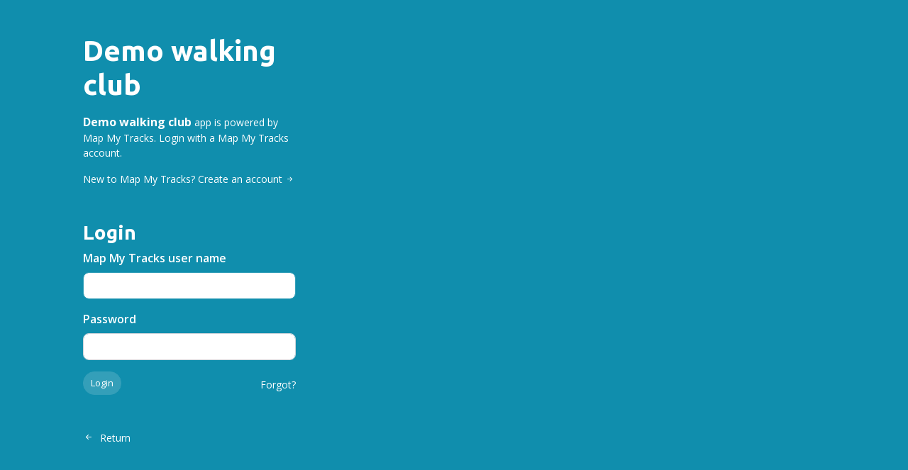

--- FILE ---
content_type: text/html; charset=UTF-8
request_url: https://clubs.mapmytracks.com/login/demo-walking-club/chats
body_size: 6111
content:
<!doctype html>
<html lang="en">
  <head>
    <meta charset="utf-8">
    <meta name="viewport" content="width=device-width, initial-scale=1">
    <meta name="author" content="Map My Tracks" />
    <meta name="copyright" content="Tinderhouse Limited." />
    <meta name="Distribution" content="Global" />
    <meta name="Rating" content="General" />
    <meta name="Robots" content="index,follow" />

    <link rel="icon" href="/favicon.ico?v=3" type="image/x-icon" />
    <link rel="preconnect" href="https://fonts.googleapis.com">
    <link rel="preconnect" href="https://fonts.gstatic.com" crossorigin>
    <link href="https://fonts.googleapis.com/css2?family=Open+Sans:wght@400;500;600;700&family=Ubuntu:wght@400;500;700&family=Oswald:wght@500&display=swap" rel="stylesheet">
    <link href="https://cdn.jsdelivr.net/npm/bootstrap@5.1.3/dist/css/bootstrap.min.css" rel="stylesheet" integrity="sha384-1BmE4kWBq78iYhFldvKuhfTAU6auU8tT94WrHftjDbrCEXSU1oBoqyl2QvZ6jIW3" crossorigin="anonymous">
    <link rel="stylesheet" href="https://cdn.jsdelivr.net/npm/bootstrap-icons@1.7.2/font/bootstrap-icons.css">
    <link href="/assets/vendors/fontawesome/css/all.min.css" rel="stylesheet">

    <link rel="stylesheet" type="text/css" media="all" href="/styles/mmt-theme" />

    <title>Map My Tracks</title>
  </head>
  <body>

    




	






 <style>
	 :root {
		 			--mmt-btn:			#349fb9;
		 		--mmt-btn-hover: 	#206278;
		 			--mmt-bg:			#108ead;
	 }
 </style>

<div class="container-fluid">
	<div class="row h-100">
	  <div class="col-md-5 bg-mmt" style="background-color: #108ead;">
	  
	  	<div class="login-panel d-flex flex-column align-items-center justify-content-start">
			<div class="login-block">
			
				
					<h1 class="mt-5">Demo walking club</h1>
				
				<p class="small mt-3"><b class="fs-6">Demo walking club</b> app is powered by Map My Tracks. Login with a Map My Tracks account.</p>
				
				<p class="small mt-3">New to Map My Tracks? <a href="https://www.mapmytracks.com/sign-up" class="text-white external" target="_blank">Create&nbsp;an&nbsp;account&nbsp;<i class="bi bi-arrow-right-short"></i></a></p>
				
				<h3 class="mt-5">Login</h3>
				
				  <form id="login_form" method="post" action="https://clubs.mapmytracks.com/"  enctype="multipart/form-data">
<div class='hiddenFields'>
<input type="hidden" name="ACT" value="34" />
<input type="hidden" name="RET" value="/demo-walking-club/chats" />
<input type="hidden" name="site_id" value="1" />
<input type="hidden" name="csrf_token" value="78694e5e705084b56ba5154c142891b6c5646a39" />
</div>


						<div class="row mb-3">
							<div class=" col-xs-12 col-sm-12 form-group">
								<label class="required form-label" for="form-input-username">Map My Tracks user name</label>
								<input name="username" type="text" id="form-input-username" class="form-control" autofocus autocomplete="off" autocorrect="off" spellcheck="false" autocapitalize="off">
							</div>
						</div>

						<div class="row mb-3">
							<div class=" col-xs-12 col-sm-12 form-group">
								<label class="required form-label" for="form-input-password">Password</label>
								<input name="password" type="password" id="form-input-password" class="form-control" autocomplete="off" autocorrect="off" spellcheck="false" autocapitalize="off">
							</div>
						</div>

						<div class="row mb-3">
							<div class=" col-xs-12 col-sm-12 form-group">
								<a href="https://www.mapmytracks.com/forgot-password" target="_blank" class="float-end mt-2 text-white small external">Forgot?</a>
								<button type="submit" class="btn btn-primary btn-rounded" name="submit">Login</button>
							</div>
						</div>
				  </form>
				  
				  <div class="mt-5">
				  	<i class="bi bi-arrow-left-short me-1"></i>&nbsp;<a href="#" class="text-white small back">Return</a>
				  </div>
			</div>
	  	</div>
	  </div>
	  <div class="col-md-7 login-right-panel d-none d-md-flex" style="background-image:url();"></div>
	</div>
</div>



	<div class="loading d-none justify-content-center align-items-center">
    	<div class="lds-spinner"><div></div><div></div><div></div><div></div><div></div><div></div><div></div><div></div><div></div><div></div><div></div><div></div></div>
    </div>
        
    
    <script src="https://www.google.com/recaptcha/api.js?render=6Lfn1oAeAAAAAG8pVYQUynb42TZZfsvUpnI2wct1&v=217210126"></script>
    
    
    
    <script src="/assets/js/jquery-3.6.0.min.js?v=217210126"></script>
    <script src="/assets/js/jquery-ui.1.13.min.js?v=217210126"></script>
    
    <script src="https://cdn.jsdelivr.net/npm/bootstrap@5.1.3/dist/js/bootstrap.bundle.min.js?v=217210126" integrity="sha384-ka7Sk0Gln4gmtz2MlQnikT1wXgYsOg+OMhuP+IlRH9sENBO0LRn5q+8nbTov4+1p" crossorigin="anonymous"></script>
    
    <script src="/assets/js/swiper-bundle.min.js?v=217"></script>
    <script src="https://cdnjs.cloudflare.com/ajax/libs/bootstrap-select/1.14.0-beta2/js/bootstrap-select.min.js?v=217210126" integrity="sha512-FHZVRMUW9FsXobt+ONiix6Z0tIkxvQfxtCSirkKc5Sb4TKHmqq1dZa8DphF0XqKb3ldLu/wgMa8mT6uXiLlRlw==" crossorigin="anonymous" referrerpolicy="no-referrer"></script>
    <script src="/assets/js/tinymce/jquery.tinymce.min.js?v=217210126"></script>
    <script src="/assets/js/tinymce/tinymce.min.js?v=217210126"></script>


	<script src="/assets/vendors/fullcalendar/js/main-v6.min.js?v=217210126"></script>
    <script src="/assets/js/functions.js?v=217210126"></script>
    
    	<script src="/assets/js/components.js?v=217210126"></script>
    
    <script src="/assets/js/components/component-functions.js?v=217210126"></script>
    <script src="/assets/js/main.js?v=217210126"></script>
    <script src="/assets/js/segments.js?v=217210126"></script>
    
    
    
    <script async src="https://www.googletagmanager.com/gtag/js?id=G-NT1EQZPS7P?v=217"></script>
    <script>
      window.dataLayer = window.dataLayer || [];
      function gtag(){dataLayer.push(arguments);}
      gtag('js', new Date());

      gtag('config', 'G-NT1EQZPS7P');
    </script>
    
    
  </body>
</html>

--- FILE ---
content_type: text/html; charset=utf-8
request_url: https://www.google.com/recaptcha/api2/anchor?ar=1&k=6Lfn1oAeAAAAAG8pVYQUynb42TZZfsvUpnI2wct1&co=aHR0cHM6Ly9jbHVicy5tYXBteXRyYWNrcy5jb206NDQz&hl=en&v=PoyoqOPhxBO7pBk68S4YbpHZ&size=invisible&anchor-ms=20000&execute-ms=30000&cb=85q0ikkdq9ct
body_size: 48858
content:
<!DOCTYPE HTML><html dir="ltr" lang="en"><head><meta http-equiv="Content-Type" content="text/html; charset=UTF-8">
<meta http-equiv="X-UA-Compatible" content="IE=edge">
<title>reCAPTCHA</title>
<style type="text/css">
/* cyrillic-ext */
@font-face {
  font-family: 'Roboto';
  font-style: normal;
  font-weight: 400;
  font-stretch: 100%;
  src: url(//fonts.gstatic.com/s/roboto/v48/KFO7CnqEu92Fr1ME7kSn66aGLdTylUAMa3GUBHMdazTgWw.woff2) format('woff2');
  unicode-range: U+0460-052F, U+1C80-1C8A, U+20B4, U+2DE0-2DFF, U+A640-A69F, U+FE2E-FE2F;
}
/* cyrillic */
@font-face {
  font-family: 'Roboto';
  font-style: normal;
  font-weight: 400;
  font-stretch: 100%;
  src: url(//fonts.gstatic.com/s/roboto/v48/KFO7CnqEu92Fr1ME7kSn66aGLdTylUAMa3iUBHMdazTgWw.woff2) format('woff2');
  unicode-range: U+0301, U+0400-045F, U+0490-0491, U+04B0-04B1, U+2116;
}
/* greek-ext */
@font-face {
  font-family: 'Roboto';
  font-style: normal;
  font-weight: 400;
  font-stretch: 100%;
  src: url(//fonts.gstatic.com/s/roboto/v48/KFO7CnqEu92Fr1ME7kSn66aGLdTylUAMa3CUBHMdazTgWw.woff2) format('woff2');
  unicode-range: U+1F00-1FFF;
}
/* greek */
@font-face {
  font-family: 'Roboto';
  font-style: normal;
  font-weight: 400;
  font-stretch: 100%;
  src: url(//fonts.gstatic.com/s/roboto/v48/KFO7CnqEu92Fr1ME7kSn66aGLdTylUAMa3-UBHMdazTgWw.woff2) format('woff2');
  unicode-range: U+0370-0377, U+037A-037F, U+0384-038A, U+038C, U+038E-03A1, U+03A3-03FF;
}
/* math */
@font-face {
  font-family: 'Roboto';
  font-style: normal;
  font-weight: 400;
  font-stretch: 100%;
  src: url(//fonts.gstatic.com/s/roboto/v48/KFO7CnqEu92Fr1ME7kSn66aGLdTylUAMawCUBHMdazTgWw.woff2) format('woff2');
  unicode-range: U+0302-0303, U+0305, U+0307-0308, U+0310, U+0312, U+0315, U+031A, U+0326-0327, U+032C, U+032F-0330, U+0332-0333, U+0338, U+033A, U+0346, U+034D, U+0391-03A1, U+03A3-03A9, U+03B1-03C9, U+03D1, U+03D5-03D6, U+03F0-03F1, U+03F4-03F5, U+2016-2017, U+2034-2038, U+203C, U+2040, U+2043, U+2047, U+2050, U+2057, U+205F, U+2070-2071, U+2074-208E, U+2090-209C, U+20D0-20DC, U+20E1, U+20E5-20EF, U+2100-2112, U+2114-2115, U+2117-2121, U+2123-214F, U+2190, U+2192, U+2194-21AE, U+21B0-21E5, U+21F1-21F2, U+21F4-2211, U+2213-2214, U+2216-22FF, U+2308-230B, U+2310, U+2319, U+231C-2321, U+2336-237A, U+237C, U+2395, U+239B-23B7, U+23D0, U+23DC-23E1, U+2474-2475, U+25AF, U+25B3, U+25B7, U+25BD, U+25C1, U+25CA, U+25CC, U+25FB, U+266D-266F, U+27C0-27FF, U+2900-2AFF, U+2B0E-2B11, U+2B30-2B4C, U+2BFE, U+3030, U+FF5B, U+FF5D, U+1D400-1D7FF, U+1EE00-1EEFF;
}
/* symbols */
@font-face {
  font-family: 'Roboto';
  font-style: normal;
  font-weight: 400;
  font-stretch: 100%;
  src: url(//fonts.gstatic.com/s/roboto/v48/KFO7CnqEu92Fr1ME7kSn66aGLdTylUAMaxKUBHMdazTgWw.woff2) format('woff2');
  unicode-range: U+0001-000C, U+000E-001F, U+007F-009F, U+20DD-20E0, U+20E2-20E4, U+2150-218F, U+2190, U+2192, U+2194-2199, U+21AF, U+21E6-21F0, U+21F3, U+2218-2219, U+2299, U+22C4-22C6, U+2300-243F, U+2440-244A, U+2460-24FF, U+25A0-27BF, U+2800-28FF, U+2921-2922, U+2981, U+29BF, U+29EB, U+2B00-2BFF, U+4DC0-4DFF, U+FFF9-FFFB, U+10140-1018E, U+10190-1019C, U+101A0, U+101D0-101FD, U+102E0-102FB, U+10E60-10E7E, U+1D2C0-1D2D3, U+1D2E0-1D37F, U+1F000-1F0FF, U+1F100-1F1AD, U+1F1E6-1F1FF, U+1F30D-1F30F, U+1F315, U+1F31C, U+1F31E, U+1F320-1F32C, U+1F336, U+1F378, U+1F37D, U+1F382, U+1F393-1F39F, U+1F3A7-1F3A8, U+1F3AC-1F3AF, U+1F3C2, U+1F3C4-1F3C6, U+1F3CA-1F3CE, U+1F3D4-1F3E0, U+1F3ED, U+1F3F1-1F3F3, U+1F3F5-1F3F7, U+1F408, U+1F415, U+1F41F, U+1F426, U+1F43F, U+1F441-1F442, U+1F444, U+1F446-1F449, U+1F44C-1F44E, U+1F453, U+1F46A, U+1F47D, U+1F4A3, U+1F4B0, U+1F4B3, U+1F4B9, U+1F4BB, U+1F4BF, U+1F4C8-1F4CB, U+1F4D6, U+1F4DA, U+1F4DF, U+1F4E3-1F4E6, U+1F4EA-1F4ED, U+1F4F7, U+1F4F9-1F4FB, U+1F4FD-1F4FE, U+1F503, U+1F507-1F50B, U+1F50D, U+1F512-1F513, U+1F53E-1F54A, U+1F54F-1F5FA, U+1F610, U+1F650-1F67F, U+1F687, U+1F68D, U+1F691, U+1F694, U+1F698, U+1F6AD, U+1F6B2, U+1F6B9-1F6BA, U+1F6BC, U+1F6C6-1F6CF, U+1F6D3-1F6D7, U+1F6E0-1F6EA, U+1F6F0-1F6F3, U+1F6F7-1F6FC, U+1F700-1F7FF, U+1F800-1F80B, U+1F810-1F847, U+1F850-1F859, U+1F860-1F887, U+1F890-1F8AD, U+1F8B0-1F8BB, U+1F8C0-1F8C1, U+1F900-1F90B, U+1F93B, U+1F946, U+1F984, U+1F996, U+1F9E9, U+1FA00-1FA6F, U+1FA70-1FA7C, U+1FA80-1FA89, U+1FA8F-1FAC6, U+1FACE-1FADC, U+1FADF-1FAE9, U+1FAF0-1FAF8, U+1FB00-1FBFF;
}
/* vietnamese */
@font-face {
  font-family: 'Roboto';
  font-style: normal;
  font-weight: 400;
  font-stretch: 100%;
  src: url(//fonts.gstatic.com/s/roboto/v48/KFO7CnqEu92Fr1ME7kSn66aGLdTylUAMa3OUBHMdazTgWw.woff2) format('woff2');
  unicode-range: U+0102-0103, U+0110-0111, U+0128-0129, U+0168-0169, U+01A0-01A1, U+01AF-01B0, U+0300-0301, U+0303-0304, U+0308-0309, U+0323, U+0329, U+1EA0-1EF9, U+20AB;
}
/* latin-ext */
@font-face {
  font-family: 'Roboto';
  font-style: normal;
  font-weight: 400;
  font-stretch: 100%;
  src: url(//fonts.gstatic.com/s/roboto/v48/KFO7CnqEu92Fr1ME7kSn66aGLdTylUAMa3KUBHMdazTgWw.woff2) format('woff2');
  unicode-range: U+0100-02BA, U+02BD-02C5, U+02C7-02CC, U+02CE-02D7, U+02DD-02FF, U+0304, U+0308, U+0329, U+1D00-1DBF, U+1E00-1E9F, U+1EF2-1EFF, U+2020, U+20A0-20AB, U+20AD-20C0, U+2113, U+2C60-2C7F, U+A720-A7FF;
}
/* latin */
@font-face {
  font-family: 'Roboto';
  font-style: normal;
  font-weight: 400;
  font-stretch: 100%;
  src: url(//fonts.gstatic.com/s/roboto/v48/KFO7CnqEu92Fr1ME7kSn66aGLdTylUAMa3yUBHMdazQ.woff2) format('woff2');
  unicode-range: U+0000-00FF, U+0131, U+0152-0153, U+02BB-02BC, U+02C6, U+02DA, U+02DC, U+0304, U+0308, U+0329, U+2000-206F, U+20AC, U+2122, U+2191, U+2193, U+2212, U+2215, U+FEFF, U+FFFD;
}
/* cyrillic-ext */
@font-face {
  font-family: 'Roboto';
  font-style: normal;
  font-weight: 500;
  font-stretch: 100%;
  src: url(//fonts.gstatic.com/s/roboto/v48/KFO7CnqEu92Fr1ME7kSn66aGLdTylUAMa3GUBHMdazTgWw.woff2) format('woff2');
  unicode-range: U+0460-052F, U+1C80-1C8A, U+20B4, U+2DE0-2DFF, U+A640-A69F, U+FE2E-FE2F;
}
/* cyrillic */
@font-face {
  font-family: 'Roboto';
  font-style: normal;
  font-weight: 500;
  font-stretch: 100%;
  src: url(//fonts.gstatic.com/s/roboto/v48/KFO7CnqEu92Fr1ME7kSn66aGLdTylUAMa3iUBHMdazTgWw.woff2) format('woff2');
  unicode-range: U+0301, U+0400-045F, U+0490-0491, U+04B0-04B1, U+2116;
}
/* greek-ext */
@font-face {
  font-family: 'Roboto';
  font-style: normal;
  font-weight: 500;
  font-stretch: 100%;
  src: url(//fonts.gstatic.com/s/roboto/v48/KFO7CnqEu92Fr1ME7kSn66aGLdTylUAMa3CUBHMdazTgWw.woff2) format('woff2');
  unicode-range: U+1F00-1FFF;
}
/* greek */
@font-face {
  font-family: 'Roboto';
  font-style: normal;
  font-weight: 500;
  font-stretch: 100%;
  src: url(//fonts.gstatic.com/s/roboto/v48/KFO7CnqEu92Fr1ME7kSn66aGLdTylUAMa3-UBHMdazTgWw.woff2) format('woff2');
  unicode-range: U+0370-0377, U+037A-037F, U+0384-038A, U+038C, U+038E-03A1, U+03A3-03FF;
}
/* math */
@font-face {
  font-family: 'Roboto';
  font-style: normal;
  font-weight: 500;
  font-stretch: 100%;
  src: url(//fonts.gstatic.com/s/roboto/v48/KFO7CnqEu92Fr1ME7kSn66aGLdTylUAMawCUBHMdazTgWw.woff2) format('woff2');
  unicode-range: U+0302-0303, U+0305, U+0307-0308, U+0310, U+0312, U+0315, U+031A, U+0326-0327, U+032C, U+032F-0330, U+0332-0333, U+0338, U+033A, U+0346, U+034D, U+0391-03A1, U+03A3-03A9, U+03B1-03C9, U+03D1, U+03D5-03D6, U+03F0-03F1, U+03F4-03F5, U+2016-2017, U+2034-2038, U+203C, U+2040, U+2043, U+2047, U+2050, U+2057, U+205F, U+2070-2071, U+2074-208E, U+2090-209C, U+20D0-20DC, U+20E1, U+20E5-20EF, U+2100-2112, U+2114-2115, U+2117-2121, U+2123-214F, U+2190, U+2192, U+2194-21AE, U+21B0-21E5, U+21F1-21F2, U+21F4-2211, U+2213-2214, U+2216-22FF, U+2308-230B, U+2310, U+2319, U+231C-2321, U+2336-237A, U+237C, U+2395, U+239B-23B7, U+23D0, U+23DC-23E1, U+2474-2475, U+25AF, U+25B3, U+25B7, U+25BD, U+25C1, U+25CA, U+25CC, U+25FB, U+266D-266F, U+27C0-27FF, U+2900-2AFF, U+2B0E-2B11, U+2B30-2B4C, U+2BFE, U+3030, U+FF5B, U+FF5D, U+1D400-1D7FF, U+1EE00-1EEFF;
}
/* symbols */
@font-face {
  font-family: 'Roboto';
  font-style: normal;
  font-weight: 500;
  font-stretch: 100%;
  src: url(//fonts.gstatic.com/s/roboto/v48/KFO7CnqEu92Fr1ME7kSn66aGLdTylUAMaxKUBHMdazTgWw.woff2) format('woff2');
  unicode-range: U+0001-000C, U+000E-001F, U+007F-009F, U+20DD-20E0, U+20E2-20E4, U+2150-218F, U+2190, U+2192, U+2194-2199, U+21AF, U+21E6-21F0, U+21F3, U+2218-2219, U+2299, U+22C4-22C6, U+2300-243F, U+2440-244A, U+2460-24FF, U+25A0-27BF, U+2800-28FF, U+2921-2922, U+2981, U+29BF, U+29EB, U+2B00-2BFF, U+4DC0-4DFF, U+FFF9-FFFB, U+10140-1018E, U+10190-1019C, U+101A0, U+101D0-101FD, U+102E0-102FB, U+10E60-10E7E, U+1D2C0-1D2D3, U+1D2E0-1D37F, U+1F000-1F0FF, U+1F100-1F1AD, U+1F1E6-1F1FF, U+1F30D-1F30F, U+1F315, U+1F31C, U+1F31E, U+1F320-1F32C, U+1F336, U+1F378, U+1F37D, U+1F382, U+1F393-1F39F, U+1F3A7-1F3A8, U+1F3AC-1F3AF, U+1F3C2, U+1F3C4-1F3C6, U+1F3CA-1F3CE, U+1F3D4-1F3E0, U+1F3ED, U+1F3F1-1F3F3, U+1F3F5-1F3F7, U+1F408, U+1F415, U+1F41F, U+1F426, U+1F43F, U+1F441-1F442, U+1F444, U+1F446-1F449, U+1F44C-1F44E, U+1F453, U+1F46A, U+1F47D, U+1F4A3, U+1F4B0, U+1F4B3, U+1F4B9, U+1F4BB, U+1F4BF, U+1F4C8-1F4CB, U+1F4D6, U+1F4DA, U+1F4DF, U+1F4E3-1F4E6, U+1F4EA-1F4ED, U+1F4F7, U+1F4F9-1F4FB, U+1F4FD-1F4FE, U+1F503, U+1F507-1F50B, U+1F50D, U+1F512-1F513, U+1F53E-1F54A, U+1F54F-1F5FA, U+1F610, U+1F650-1F67F, U+1F687, U+1F68D, U+1F691, U+1F694, U+1F698, U+1F6AD, U+1F6B2, U+1F6B9-1F6BA, U+1F6BC, U+1F6C6-1F6CF, U+1F6D3-1F6D7, U+1F6E0-1F6EA, U+1F6F0-1F6F3, U+1F6F7-1F6FC, U+1F700-1F7FF, U+1F800-1F80B, U+1F810-1F847, U+1F850-1F859, U+1F860-1F887, U+1F890-1F8AD, U+1F8B0-1F8BB, U+1F8C0-1F8C1, U+1F900-1F90B, U+1F93B, U+1F946, U+1F984, U+1F996, U+1F9E9, U+1FA00-1FA6F, U+1FA70-1FA7C, U+1FA80-1FA89, U+1FA8F-1FAC6, U+1FACE-1FADC, U+1FADF-1FAE9, U+1FAF0-1FAF8, U+1FB00-1FBFF;
}
/* vietnamese */
@font-face {
  font-family: 'Roboto';
  font-style: normal;
  font-weight: 500;
  font-stretch: 100%;
  src: url(//fonts.gstatic.com/s/roboto/v48/KFO7CnqEu92Fr1ME7kSn66aGLdTylUAMa3OUBHMdazTgWw.woff2) format('woff2');
  unicode-range: U+0102-0103, U+0110-0111, U+0128-0129, U+0168-0169, U+01A0-01A1, U+01AF-01B0, U+0300-0301, U+0303-0304, U+0308-0309, U+0323, U+0329, U+1EA0-1EF9, U+20AB;
}
/* latin-ext */
@font-face {
  font-family: 'Roboto';
  font-style: normal;
  font-weight: 500;
  font-stretch: 100%;
  src: url(//fonts.gstatic.com/s/roboto/v48/KFO7CnqEu92Fr1ME7kSn66aGLdTylUAMa3KUBHMdazTgWw.woff2) format('woff2');
  unicode-range: U+0100-02BA, U+02BD-02C5, U+02C7-02CC, U+02CE-02D7, U+02DD-02FF, U+0304, U+0308, U+0329, U+1D00-1DBF, U+1E00-1E9F, U+1EF2-1EFF, U+2020, U+20A0-20AB, U+20AD-20C0, U+2113, U+2C60-2C7F, U+A720-A7FF;
}
/* latin */
@font-face {
  font-family: 'Roboto';
  font-style: normal;
  font-weight: 500;
  font-stretch: 100%;
  src: url(//fonts.gstatic.com/s/roboto/v48/KFO7CnqEu92Fr1ME7kSn66aGLdTylUAMa3yUBHMdazQ.woff2) format('woff2');
  unicode-range: U+0000-00FF, U+0131, U+0152-0153, U+02BB-02BC, U+02C6, U+02DA, U+02DC, U+0304, U+0308, U+0329, U+2000-206F, U+20AC, U+2122, U+2191, U+2193, U+2212, U+2215, U+FEFF, U+FFFD;
}
/* cyrillic-ext */
@font-face {
  font-family: 'Roboto';
  font-style: normal;
  font-weight: 900;
  font-stretch: 100%;
  src: url(//fonts.gstatic.com/s/roboto/v48/KFO7CnqEu92Fr1ME7kSn66aGLdTylUAMa3GUBHMdazTgWw.woff2) format('woff2');
  unicode-range: U+0460-052F, U+1C80-1C8A, U+20B4, U+2DE0-2DFF, U+A640-A69F, U+FE2E-FE2F;
}
/* cyrillic */
@font-face {
  font-family: 'Roboto';
  font-style: normal;
  font-weight: 900;
  font-stretch: 100%;
  src: url(//fonts.gstatic.com/s/roboto/v48/KFO7CnqEu92Fr1ME7kSn66aGLdTylUAMa3iUBHMdazTgWw.woff2) format('woff2');
  unicode-range: U+0301, U+0400-045F, U+0490-0491, U+04B0-04B1, U+2116;
}
/* greek-ext */
@font-face {
  font-family: 'Roboto';
  font-style: normal;
  font-weight: 900;
  font-stretch: 100%;
  src: url(//fonts.gstatic.com/s/roboto/v48/KFO7CnqEu92Fr1ME7kSn66aGLdTylUAMa3CUBHMdazTgWw.woff2) format('woff2');
  unicode-range: U+1F00-1FFF;
}
/* greek */
@font-face {
  font-family: 'Roboto';
  font-style: normal;
  font-weight: 900;
  font-stretch: 100%;
  src: url(//fonts.gstatic.com/s/roboto/v48/KFO7CnqEu92Fr1ME7kSn66aGLdTylUAMa3-UBHMdazTgWw.woff2) format('woff2');
  unicode-range: U+0370-0377, U+037A-037F, U+0384-038A, U+038C, U+038E-03A1, U+03A3-03FF;
}
/* math */
@font-face {
  font-family: 'Roboto';
  font-style: normal;
  font-weight: 900;
  font-stretch: 100%;
  src: url(//fonts.gstatic.com/s/roboto/v48/KFO7CnqEu92Fr1ME7kSn66aGLdTylUAMawCUBHMdazTgWw.woff2) format('woff2');
  unicode-range: U+0302-0303, U+0305, U+0307-0308, U+0310, U+0312, U+0315, U+031A, U+0326-0327, U+032C, U+032F-0330, U+0332-0333, U+0338, U+033A, U+0346, U+034D, U+0391-03A1, U+03A3-03A9, U+03B1-03C9, U+03D1, U+03D5-03D6, U+03F0-03F1, U+03F4-03F5, U+2016-2017, U+2034-2038, U+203C, U+2040, U+2043, U+2047, U+2050, U+2057, U+205F, U+2070-2071, U+2074-208E, U+2090-209C, U+20D0-20DC, U+20E1, U+20E5-20EF, U+2100-2112, U+2114-2115, U+2117-2121, U+2123-214F, U+2190, U+2192, U+2194-21AE, U+21B0-21E5, U+21F1-21F2, U+21F4-2211, U+2213-2214, U+2216-22FF, U+2308-230B, U+2310, U+2319, U+231C-2321, U+2336-237A, U+237C, U+2395, U+239B-23B7, U+23D0, U+23DC-23E1, U+2474-2475, U+25AF, U+25B3, U+25B7, U+25BD, U+25C1, U+25CA, U+25CC, U+25FB, U+266D-266F, U+27C0-27FF, U+2900-2AFF, U+2B0E-2B11, U+2B30-2B4C, U+2BFE, U+3030, U+FF5B, U+FF5D, U+1D400-1D7FF, U+1EE00-1EEFF;
}
/* symbols */
@font-face {
  font-family: 'Roboto';
  font-style: normal;
  font-weight: 900;
  font-stretch: 100%;
  src: url(//fonts.gstatic.com/s/roboto/v48/KFO7CnqEu92Fr1ME7kSn66aGLdTylUAMaxKUBHMdazTgWw.woff2) format('woff2');
  unicode-range: U+0001-000C, U+000E-001F, U+007F-009F, U+20DD-20E0, U+20E2-20E4, U+2150-218F, U+2190, U+2192, U+2194-2199, U+21AF, U+21E6-21F0, U+21F3, U+2218-2219, U+2299, U+22C4-22C6, U+2300-243F, U+2440-244A, U+2460-24FF, U+25A0-27BF, U+2800-28FF, U+2921-2922, U+2981, U+29BF, U+29EB, U+2B00-2BFF, U+4DC0-4DFF, U+FFF9-FFFB, U+10140-1018E, U+10190-1019C, U+101A0, U+101D0-101FD, U+102E0-102FB, U+10E60-10E7E, U+1D2C0-1D2D3, U+1D2E0-1D37F, U+1F000-1F0FF, U+1F100-1F1AD, U+1F1E6-1F1FF, U+1F30D-1F30F, U+1F315, U+1F31C, U+1F31E, U+1F320-1F32C, U+1F336, U+1F378, U+1F37D, U+1F382, U+1F393-1F39F, U+1F3A7-1F3A8, U+1F3AC-1F3AF, U+1F3C2, U+1F3C4-1F3C6, U+1F3CA-1F3CE, U+1F3D4-1F3E0, U+1F3ED, U+1F3F1-1F3F3, U+1F3F5-1F3F7, U+1F408, U+1F415, U+1F41F, U+1F426, U+1F43F, U+1F441-1F442, U+1F444, U+1F446-1F449, U+1F44C-1F44E, U+1F453, U+1F46A, U+1F47D, U+1F4A3, U+1F4B0, U+1F4B3, U+1F4B9, U+1F4BB, U+1F4BF, U+1F4C8-1F4CB, U+1F4D6, U+1F4DA, U+1F4DF, U+1F4E3-1F4E6, U+1F4EA-1F4ED, U+1F4F7, U+1F4F9-1F4FB, U+1F4FD-1F4FE, U+1F503, U+1F507-1F50B, U+1F50D, U+1F512-1F513, U+1F53E-1F54A, U+1F54F-1F5FA, U+1F610, U+1F650-1F67F, U+1F687, U+1F68D, U+1F691, U+1F694, U+1F698, U+1F6AD, U+1F6B2, U+1F6B9-1F6BA, U+1F6BC, U+1F6C6-1F6CF, U+1F6D3-1F6D7, U+1F6E0-1F6EA, U+1F6F0-1F6F3, U+1F6F7-1F6FC, U+1F700-1F7FF, U+1F800-1F80B, U+1F810-1F847, U+1F850-1F859, U+1F860-1F887, U+1F890-1F8AD, U+1F8B0-1F8BB, U+1F8C0-1F8C1, U+1F900-1F90B, U+1F93B, U+1F946, U+1F984, U+1F996, U+1F9E9, U+1FA00-1FA6F, U+1FA70-1FA7C, U+1FA80-1FA89, U+1FA8F-1FAC6, U+1FACE-1FADC, U+1FADF-1FAE9, U+1FAF0-1FAF8, U+1FB00-1FBFF;
}
/* vietnamese */
@font-face {
  font-family: 'Roboto';
  font-style: normal;
  font-weight: 900;
  font-stretch: 100%;
  src: url(//fonts.gstatic.com/s/roboto/v48/KFO7CnqEu92Fr1ME7kSn66aGLdTylUAMa3OUBHMdazTgWw.woff2) format('woff2');
  unicode-range: U+0102-0103, U+0110-0111, U+0128-0129, U+0168-0169, U+01A0-01A1, U+01AF-01B0, U+0300-0301, U+0303-0304, U+0308-0309, U+0323, U+0329, U+1EA0-1EF9, U+20AB;
}
/* latin-ext */
@font-face {
  font-family: 'Roboto';
  font-style: normal;
  font-weight: 900;
  font-stretch: 100%;
  src: url(//fonts.gstatic.com/s/roboto/v48/KFO7CnqEu92Fr1ME7kSn66aGLdTylUAMa3KUBHMdazTgWw.woff2) format('woff2');
  unicode-range: U+0100-02BA, U+02BD-02C5, U+02C7-02CC, U+02CE-02D7, U+02DD-02FF, U+0304, U+0308, U+0329, U+1D00-1DBF, U+1E00-1E9F, U+1EF2-1EFF, U+2020, U+20A0-20AB, U+20AD-20C0, U+2113, U+2C60-2C7F, U+A720-A7FF;
}
/* latin */
@font-face {
  font-family: 'Roboto';
  font-style: normal;
  font-weight: 900;
  font-stretch: 100%;
  src: url(//fonts.gstatic.com/s/roboto/v48/KFO7CnqEu92Fr1ME7kSn66aGLdTylUAMa3yUBHMdazQ.woff2) format('woff2');
  unicode-range: U+0000-00FF, U+0131, U+0152-0153, U+02BB-02BC, U+02C6, U+02DA, U+02DC, U+0304, U+0308, U+0329, U+2000-206F, U+20AC, U+2122, U+2191, U+2193, U+2212, U+2215, U+FEFF, U+FFFD;
}

</style>
<link rel="stylesheet" type="text/css" href="https://www.gstatic.com/recaptcha/releases/PoyoqOPhxBO7pBk68S4YbpHZ/styles__ltr.css">
<script nonce="U43aHOa_m-o1xrkiCOqerw" type="text/javascript">window['__recaptcha_api'] = 'https://www.google.com/recaptcha/api2/';</script>
<script type="text/javascript" src="https://www.gstatic.com/recaptcha/releases/PoyoqOPhxBO7pBk68S4YbpHZ/recaptcha__en.js" nonce="U43aHOa_m-o1xrkiCOqerw">
      
    </script></head>
<body><div id="rc-anchor-alert" class="rc-anchor-alert"></div>
<input type="hidden" id="recaptcha-token" value="[base64]">
<script type="text/javascript" nonce="U43aHOa_m-o1xrkiCOqerw">
      recaptcha.anchor.Main.init("[\x22ainput\x22,[\x22bgdata\x22,\x22\x22,\[base64]/[base64]/[base64]/ZyhXLGgpOnEoW04sMjEsbF0sVywwKSxoKSxmYWxzZSxmYWxzZSl9Y2F0Y2goayl7RygzNTgsVyk/[base64]/[base64]/[base64]/[base64]/[base64]/[base64]/[base64]/bmV3IEJbT10oRFswXSk6dz09Mj9uZXcgQltPXShEWzBdLERbMV0pOnc9PTM/bmV3IEJbT10oRFswXSxEWzFdLERbMl0pOnc9PTQ/[base64]/[base64]/[base64]/[base64]/[base64]\\u003d\x22,\[base64]\\u003d\\u003d\x22,\x22w5zDo2/[base64]/wqjDqyF2TDEVfcOzwpEFwoLCisKUaMONwq/CscKjwrfCicOLNSoYBMKMBsK2YxgKMlHCsiNawrcJWW7DncK4GcOPVcKbwrcNwrDCojBvw5/[base64]/Xjx0WMODw7Y+BDbCi8OBBcOQw7QJcHDDhBfCm1XCscKxwoDDp0l/VGk9w4dpEhzDjQt3woc+F8K6w5PDhUTCn8OHw7FlwpjCp8K3QsKTS1XCgsOcw7nDm8OgYsOQw6PCkcKDw7cXwrQGwrVxwo/Cr8Osw4kXwq3DjcKbw57CrB5aFsORaMOgT1TDpHcCw6nCmmQlw4/DuTdgwrsyw7jCvz3DpHhUN8KUwqpKCsOcHsKxOcKhwqgiw77CmgrCr8OLOFQyHCvDkUvCphp0wqRPScOzFG57c8O8worClH5QwphowqfCkCJ0w6TDvUsVYhPCusOHwpw0esOiw57Ci8O/wrZPJWbDgn8dLWIdCcOGBXNWVUrCssOPcRdobnJjw4XCrcOTwr3CuMOrX1cILsKzwqg6wpY5w63Di8KsNhbDpRFTd8OdUADCncKYLiXDoMONLsK/w6NMwpLDqwPDgl/CkzbCknHCl1fDosK8Ax8Sw4NQw64YAsKne8KSNxpUJBzCowXDkRnDvnbDvGbDg8KpwoFfwrTCisKtHFjDjCrCm8KkIzTCm37DnMKtw7kWLMKBEHYpw4PCgFzDvQzDrcKWScOhwqfDij8GTlrCiDPDi0bCtDIAQhrChcOmwro7w5TDrMKTRw/CsTdkKmTDh8KSwoLDpn3DlsOFETXDp8OSDHV1w5VCw5nDr8KMYUnCvMO3OzI6QcKqGyfDgBXDl8OFSEjCnggZMMK5wqLCgMKXWsOsw6HCny51wpFWwqpnNy3CoMO2LcK3wpp7Ek5IFTNIDMKNOhYbXS7DnAhJMDlTwqjDrgrCosKQw67DrMO8w4pcLBDCsMKww7Q/[base64]/DiMKNCiZTEcOwwqbDosKIw6DChSDDq8OgLlbDgsKUw7QgwpfCtkLCtcOoFcOLw7AmO20QwqDCmhZzaT/ClAQQZDI7w4wlw63DtMOzw6U6InlgATI4wp7Ds2vChl8ZBsK7JSzDosOZSBnDjEXDiMKHHCxPTcKww6jDnGgaw57Co8O+aMOhw7jCrcK6w5V8w5rDv8KETzbCphlswr/DnsKYw5U2ZV/[base64]/DrcO2w5A/wpnCjcOmeEYqw6/[base64]/CnsOlwoHDt29pUEnCs8OVw4bCvcOKwrLCvT9Iwq3Dl8OZwpBhw5ABw7shPXsyw4LDo8KuCSzCqsOUYB/[base64]/AMKGRkErw63CrSIsAjt0M8OywoUUaGzCgMOqVcORwrbDk04RccOOwosJb8O4ZRBqwpARdDzDgMKLWsO8wqLCkWfCvzt+w69JQsOqwpDCr3ICRMOLwqI1K8Oswohww5HCvMK4OzbCicKuZkDCsi0Ow51tT8KfSMOaFsKswrwNw5LCq3pSw4U3wpgtw5gpw5xHWcK/CGJWwr5qwrlVCjPCj8Opw6/CiiUow4xxVMOGw73DjMKrZBN8wqjCq1nDkh/DoMKueTQRwrbDqUAxw7jCty8LQWTDn8Owwqg2wq3CqcO9wpkXwo49JsO5w5zCjVDCvMOXwqfDpMORwoJBw5EuMznDuA9nw5NQw61oWh3CnWpsMMOtWklpdy/CgMOVw6LCkiLCvMKOw5IHRsKieMO/wrgxwqzCmcKCUsKRwrgZw6dFwoxBLHvDvSpLwp4SwoxgwprDnMOdB8OcwrHDiW0jw4B/YMO+WFnCuS9Nw4ENIxxyw5bCq1paBMKmacOeUMKpD8KDXEHCtwzCnMO/GMKWDhLCtUrDt8KcOcOUw6dccsKSc8K0woTCmMOuwoFLfMOVwqnDuBDCrcOkwr7DtMO3AVM5HynDuW/CuAQjDsK6GCrDjMKBwqANHBwCwoDCrsKYSi7DvlJ1w7TDkDxYaMKUV8OXw5MOwqpOV0w+w5DCpzfCqsK0HEwoVgQMBkPCsMOBfzrDg3fCrUY4AMOaw4zCn8KkKBxnwqwzwqTCsCtgRxrCgDcwwqlAwptqWE8fN8OQwo/CjcONwoFxw5TDg8KNNAHCh8OmwohowrbCn3PCocOgGlzCu8KMw6d2w5YawpfCrsKSwqwGw6DCmkfDocO1wqdTODzCrMOHSVTDrmY2ZE3CvsOMK8KfbMOww41WPcKWw5BUbW89Cy/CtRwGMxNQw4NYD1c7AioKPWojw7hsw7INwoQvwrrCuAUDw4Y/w7VsT8OQwoEYDcKfOcORw5B0wrBaWFJRwohpC8KAw4g4wqbDnjFOwrpza8K2fgd2wp7CrMOAbsOhwqAuBF8BGcKrGH3DsE5RwprDq8KhN0/CuDDDo8OSUMKaUsO6ZcOgwoXDng0xwo5DwqXDsEnDgcK8TsOHw4/Dk8OTwphVwqgYw5xgAzfCisOpMMKiN8KQb27DsgTDvcKJwovCrHlKwq0Cw6XDhcOxw7VLwrfCqsOfecOvR8O8J8OBcy7DvU1fw5XDuGFXRBrCjcOHQVlxFcOtDMKMw4NBQm/Dk8KCKMORaWrDv3XCisOOw5TDvmwiw6QqwroDw4LCoifDscK9QxMmwokRwqLDksK9wrvCgcOgwqhIwoXDpMK4w6fDj8KDwp7DoB/[base64]/DhUFtIzvDo8OkHMOgAUdcfcOUFUnDt8OjJ8K8w7zChsO/[base64]/[base64]/BTDCh8Oaw7bDjAjDlyYDRMKIw60ow5HDiw97wrTDm2UyKcOswowmwrxnw4ZVLMKwTMKrL8OpQMKawqoDwr03w4cFXMO/YMOHC8OMw5vCj8KFwrXDhTV0w43DsHs2IcKqecKeYcKAdMORCxJRd8OJw4DDrcObwojCgsKVOylAasKSAGRrwoLCpcKNw6nDmcO/NMO7MVxzSi90a1t4CsOzYMKpwq/[base64]/DiSPCgRTCs8KxGcO1w4gnwos1R8OHfHYvwplZTHhXwq7ChMKkNsKNCjzDk2vCqcOGwovCkywfwp7Ds2nDklUqGVXDgkYjYDvDp8OsKcOxwpoOwp0/wqQAYRlGF3fCqcKxw6zDvkADw7zCoB3DhxPDo8KAw6MMbU0KWsOVw6fDkcKWBsOEwohJw7cmw75DEMKAwpN4w4U8wqdaIsOpLSdrdMOyw59xwonDqcOEwqQAw5nDlRTDoBPDp8KROHw8GcOZRcOpYGU4wqd/wpFowo0Uwp4jw73CrSbCncKIdcKcwowdw4DCoMOuLsKqw7DDjxB6Sw3DiTfCtsKXGsKLCsOYJ2p9w40ew6XDtV4Dw7/Dm2BObcOkbHfCr8OXKMOQVUtKFsKZw6QQw7tiw7rDmwDDhiZmw50ufVTCn8K/wojDrMKqw5kEUSBEw41ywo7DqsO/w6Q6wrEfwrfCgFoew6Zuw594w7Aiw5Jiw4HCnMKsMmzCp2VJwpAsbyB5w5jCicOPOsKeFU/DjsKzU8KawqbDusOMKMK3w5HCicOXwpZ7w7s3EsKkw4QPwpYBEGladjRePcKRRGnCqsK/UcOES8Kbw6Mrw69qViw2Z8O3wqLDiyJBBMKhw7nDqcOswqvDhwcUwo7Ck3BhwosYw7tow5TDjsO7wqotXsK8E18LEjvDhDxnw69jIHdGw6nCvsKqw5rCnFM5w67DmcOmbwXCpMO8w7fDisOMwq/Ds1rDsMKZcsODHsKgwp7CqMO6w7bDi8KIw5TCisOJwpVuSDQ3wofDuFnChQ9pdcOVV8Omw4fCmMOHw5M0woPCncKFwocoQjJUUSZJwrlCw4DDgsOhVMKuB0nCvcKIwp7DuMOrOsO5G8OuXsKsPsKAaQ/DoiTCjQnDnHnCjcOYODzDokHDtsO9w4EwwpTDmAxxwrfDscOYfcKeOlFVDg0ow4ZFSsKCwr/DlUJcK8OVwqcjw6wHMnLCim1wdXkeHQjCqD9rfz3DlwzDsEZlw7vDqzQjw7TDr8OJW10bw6DCksKmwoJfw7BSw7ppcsOIwpnCqSDDqljCunNhw4bDjWzDp8KZwpIywokhW8KwwpbCrsOBwoZ9w4Baw5DDhijDgUZEAmrCmcOhwoPDg8KrK8O3w5/CuF7DvcOxSMKkN3Utw6XDscOXM38+a8KQfg4Ww7EGwoYHwpY5fMO6NXLCqcKiwrg2EcK6ZhFHw7cCwrvChRsLX8OTFUfClcKyaUPDgMOJTzwIwpARw4AjfMKvw6/Cn8OoJsKFSigEw5fDgsORw6ovKcKLwpYEw5DDoDxyW8OTajTDicOTahbDojTCrUTCh8K8wqDCqsO3UmPClcKuelQdwpEHUGcxw7lae1/Cp0PDpCASaMOPAsKmwrPDun/DmMKPwo/[base64]/DrhPCigrCsHtQV2E0dzYtw44mDcK/bMOuw4FeVGrCrcOVwqfDnBvCssOZRS5nMhzDuMK/wpQSw7oawqzDjk1SC8KKFcKbdGvCmVwIwqTDqMKvwqcTwrFhUMOpw4hZw5AVwp8ERMKqw7DDosKXI8O9C0HCpghgwqvCmx/[base64]/[base64]/[base64]/CkcKawr0kBsKUw7LDlHLClk/CpBh9f8KNdMKzN8OIWH0PKCYTw6Jyw4/DmipyM8Oqwp3DlsKYwoQoXMO/DcKqw6VPw6ECL8OawpLDpRTCuiLCt8OpNxHCr8KUTsOhworCpzE4J0DCqTfCrMORwpIhEsO9bsKRw7VIwp9XbxDDsMONEsKCLQdHw7nDolZ5w7pjSkfCgxYjw698wrtZw6gKTiLDnCvCq8Ouw6vCtMObwr/DsHXCnsOJwrxGw5cjw68Of8O4RcOtfMKIVB/Ci8OTw77DuQbDssKHwrw1w5LChlLDmsOUwojDqsODwqLCtMO8U8OUBMO0fwAEw5gIw5RYIH3Cq37CrU/[base64]/w5HCuXw/w4bDssKPamPCmsKlw67CpMKCCxwLwqrDiQRKNX8zw7DDucOVwrDCnkhEPFXCl0bDjcK3UcOeGXpOwrDDtcKzCcOIwo5ow7p+w6jCsk3CqDwWPhzDhcK2esKxw60/[base64]/DnsOyZcOBWCnDl1bCixPDrMOYw4PCi8OwwpoVw74xwqvDsxbCvcKtwpvCv3HCv8KpB2dhwrwNw582TMK7w7xMdMKuwrvClDHDsFrClWsew41pw4/DrBXDlsKvR8OUwqzCnsOSw6UTBhXDsxN6wqspwotSwqZFw6NtCcK3AT/DqMOrwprCusKGZTtQwoNoGz1Aw4TCuE7Cl0swTcKKMkPDvS/DjMKLw4zDgQkPw67Du8KIw6l3YsK/wrvCnzfDglLDoEA/wrHDtVTDnH8MWcOlDcOqwqTDtTvDsyPDg8KbwoMTwoVTHcOFw5IAw70gZMKOwr44MMOgEHAnHsOkK8OiViZnw6ATwqTCicOswqIhwpbCjCrDpy4IcA7CpQDDkMO8w4lRwp3DiDjDsW46wpHDpsOew53Cpz9Ow5DDinDDjsKfTsKEwqzDi8KIwqHDmRM7wrJcwp/ChsO8AcKgwp7CoiZ2JRJwDMKVwrNVZgNywppXS8K5w6nCssOXNAnDj8OrR8KJQcK8IVYywqTCuMK1aFXCgMKMMGzCgsK/[base64]/CqMO0w5PDosKIw4VPw7Y+wpV9w4U3w6PCmlpewqxWFCTDoMOdeMOcwohew7PDmAF9w7dnw5bDsnzDmTjCh8OHwrt3PMO5FsKNEEzCjMKfTsO0w5Ftw5zCqTttwrdDCnrDjw5Yw4kLMDRoa2DCn8Kawo7DpsOtfgN/wrbCqkxucMO+QyN8wp4twq7CmWXDph/DjX7DocOVw4oowqphwpXCncONf8O6QiDChcKawqAhw4Jow7cIwrlHw5F3woVqw757cmpYw6E9PGsRbW/Cr2Uuw5DDlMK4wr3DhsKdSMO6A8O+w7IQwo1jaU/CuDgNbmoqwqDDhiENw4nDrMK1w5oQV39YwpTCr8KQTHTCnsK7BsKkcyPDgmxSB2zDnMO7R2pSR8KPGUPDo8O2KsKgXSPDvm0Iw7nDlMOlE8Ojwq/[base64]/dAhqYAwAJMOYZsO0M0BeG8OtwqfDg3ApwpYHLkzDg0QNw7vCh1TDsMKqCTBYw5nCmHdSwpTCuCt8Z13Djk3Dn0fCtsOTw7vDh8KOKSPDuQHDgcKbBQ9ywo/CslRcwrZjTsKTGMOVaTtSwrpFQcK7DUswwq0owqHDhMKzFsOMLQXCoyjCl0rCqUjDtcOKw6fDj8KfwrxsNcOyDAxfTX8HQQfCvWfCqS/CllTDtyIeHMKaQMKcwozCqyTDpnLDpcK2aDrDksKADcOHwprDhMKFSMOFPcKpw489EEkxw6vCinrCkMKZw7TCly/Cmk7Dkmtsw6rCs8OSwqQEJ8KWw6nCsmjDpsKTKFvDhMOdwox/[base64]/[base64]/AHrCknMKw6kHMsOGw64owrFwZVtvCQAdw5YLC8K9w5rDqi07SCTDmsKKTkXCtcKuwosTZks3QXLCiXTCgMKvw6/DscOUEsOZw4okw4zCtcKzfsOIYMKyWRxPw7VeCcKdwrNuw6bCqVvCpsKeJ8K+wo3CpkvDpErCm8KHUVpKwrMdcj/[base64]/DqF3DnMKLWMOOwo04w7JRw4nCnsOlw5l2Wn/DkDNcKXlewrjDocK8TMO9wpDCqjx1wqsTExXDvcOUZ8K5FsKGZcK1w7/CtHN/w6PCvMK4wp4Xwo3Cq2nCrMKwSMOawrduw7LCswfCn1h3VhPCtMKlw7NidxDCk0vDi8KPembDqA4MIDzDmnzDncOTw75oQBVrSsO0w5rDokkBwo7CjsO7wqlGwp9wwpUvwr08NcKlwpTCqcOGw4sLDg1jfcK5Wl/[base64]/Ckl3DumxYw7p4w4/[base64]/w43CmMKXwpHCmMOxw54TDW5yHcOSacKhw5fCosKSABbDnMOSw4sAccOcwp5Vw6oew7LCq8OKN8KSDEtRXMKZRBvCicKHBHFZwqg/w6JIY8OKBcKvRghHwr0Dwr/Co8KSUHDDuMKbwqXCukFiK8KaaEAEEcOwNgPCl8OaaMKDOcKQcmnDmyHCpsKaPGAucxQowqc9d3BEw7bCmxTCtj/DijrCpQVuHMO0I3M5w6BhwpXCs8O0w5XCn8KTZx0Iw6jDongLwo0AZWZrVg7Dmi7Cqi/DrMO2w7AawoXDqsKZw7EdBj0BCcOtwq7CvnHCq1DCvcOFZMKNwo/ClFjCjcK/OsOVw5kVHUIvfMOHwrVjKxTDrsOlAsKBwpzDoWsuWjPCrzwwwpRFw7DDiCnChjtFw73DksKww6pHwrDCuHMgJcO0fm4YwoNcOsK4eT7CqMKIZBDDtFM5w4t7RsK8P8O1w4RhVcKlUCfDt2VZwqRUwrBwTgYSUsK4MMKdwpRLYsKpTcO5YFQrwq/DsULDjcKIwptVInoxbxEXw7jDtcO1w4fCusO5WnrComhubsOJw70gZ8Oaw43CrUoew5jCscORFQJ6w7Yre8OVdcK5wrpWbRDDnU8fbcO0CVfCtsKJXsOeWWXDsizDk8OEUVARw4Zsw6rCqQ/CjQXDkSnCmsOTwpfDtsKfMMOEw7ROEMOow48bwqhKcMORFDPCtz84wozDisKDw63DvEfCsgvCiy0fbcONYsKmVBXDrcOcwpJtw4wYBG3CugjDoMKbwq7CvsOZwq3DnMKDw63CmGzCm2EiAQ/[base64]/NRMvw5I8NsKew6RQKHbCoWbCk20pwojDlCfDu23CrcKBe8OYwqACwrPCtk7CpGvCu8O/PWrDjMKzbsKyw5DCmWoyPCzCuMOfY3bCm1paw6DDlcKwW07Do8OnwqdDwrMhB8KqMcKUeHLCjijCizpXwoJ1SkzCiMKdw7nCnsOrw4/CpMOYw7AowqlWwofCuMKvwr/CnsO/woMgw7rClQnCh2d7w5DDlsKbw7LDhMO3wqzDm8K9VzDCucKfQmcFAMKrNsKMIwnCmcKLw6xjw4LCuMOJw43DrRZCQMKoMMK7wq7Ch8KiMwrCvgMDw5/DtcOnw7DDmMKhwogmwoNcwrvDnsOEw7nDgcKYWMKdQTjDicK0D8KKDGjDlcK8NF7ChMKeZ3nCnsKoP8O9a8OQwrcHw7UVwo5gwo7DuCvCuMKTTcKUw5HDhRbDjiYhCi3CmUYWe1XDryLCqGTDmR/DvsKxw49Bw5bCksOawqwgw4xhRjAfwocxGMOVbsOxEcKvwqQuw4k3w5DCuR/[base64]/CmgPDvMK7wrc5JBkTaMOBw4nCmsOWwrXDkMOIwpTDpXkbK8K5w69+wpHCssKHJ31Wwr/[base64]/[base64]/CtWXDiMKxKnDCjMO4K8OywqLDusOzTBHCmSnCoU/DqMOAAsOCacOLQsOHwok3SMO3worCq8OKcXTCuC8nwrHCslEiwoJFw7PDpMKew692JMOmwpnDq0PDsXrDksK9LEdkRMO2w5LCqcKpFndqw7XCjsKTwoJXMcOlwrXDhHRQwrbDt1Q1w7PDvTA/[base64]/[base64]/DuyoGGcK6woXCncK6w7w7ZsOJWMONw7/CkMKSKkfDmsO+wrw4wpdcwofCl8OSbVXDl8KXCMO3w67Cq8KSwrxXwo0/BCPDgMKxU23CqzjCgkkzVmZzUMOPw63CrH5GMFnDj8KqAcOyHMOiFWg0URkqClXCplLDpcKMw4PCu8Khwr1Aw6vDuQbDuiPCvwfDsMO/wpjCtsKhw6Mowrl9eBl/M0x/w4rDmR7Dti3CjwfCk8KrOyxMbE0twqsNwrMQcMKkw5ZYQmrCicKjw6vCl8KeZcObUcOZw6fCq8Kww4bDizXCjMO5w6jDuMKIFGZrwpjCiMOzwoHDknN/w6zDk8KAw5XCiSMPw4E9I8KrSRnCosKgwoETRMOhf1PDo38kP0JuRsKVw5pac1fDiG/DgBduPQxiYBzDvcODwqPClXDCjgIMZQZ/wqACGXMrwojCuMKMwqZewqdUw5zDr8KXwosMw4Qawp7DrRTCiT/CjsKOwpDDpz3DjWvDnsOfwpYAwoBCwqxGD8OTwo/DhHASH8KCw4AefcONE8OHSMKpWCF/bMKpJ8OlS3YmDFVqw4cuw6fDi20fQcKiC0wlwpdcHFzCizfDrcOywqYSwpjCkMKKwoDCuVLDgV43wrYpZMOvw6Brw77DvcOvMMOWw7DCmx9Zw4JQLcORw7QOTiNPw5bDiMOaMsOTw6FHRirDgsK+S8Ovw7fCvcODw5NSEcOFwo/CjsKnMcKUahrCtMOxwpbDuR7DuU3Dr8O9wqvCvsKuUcOGwp7DmsOJTGfDq2/DgQ7CmsO/[base64]/d1fDgxbClsKzIMOjwp8YdsKvw7PCvsOcwox2wqYqd2MMwr7DhcKlNi14ExbCi8OlwrkZw4YeBmI9w47Dm8O+wo7Dth/DisOXwop0cMOkfSUhMTInw4jDrCPDn8K9BcOcw5UQw4NQwrRNeHXDm2J3MzVVfwnDgC3DoMKBw70+wojDmMKTHMOTw7F3w4jDs1vCkgvCkQUvW14+WMONK08lwrPCnFJ0KsOJw6xgYn/Di3hDw6Yfw6xlDyHDqCMOw5fDicKEwr5OCcKRw6cmcDHDqRJcL3xGwqTDvMKkYSA0w7DDt8OvwoPCg8O6VsKTw5/DnMKXw7ZTw5rDgMO7w4w6wpjDqsK1w7zDnkFYw6/CthzDn8KNNxvCiQLDnzfCrz9fAMKeM07Crgtuw5pKw458wpHDm3cewoxCwo3DjMKRw6FnwoXDrcKrOmhxY8KKWcOcScKOw4LCjgvCnCjCkQIUwrnCsWnDrk4dfMKIw7DCp8KAw6rCssO9w77ChsO9QsKAwq3DrXLDoifDsMOSR8KiNMKMFRVrw7vDqF/DrsOJJcOPR8K3BgYWaMORQsOjWgjCjQ9aZMOyw57CrMOCw6PCuDAJwr8Hwrc4w7Nyw6DCk2PCmm5Tw6/DqFjCmcOwYE8Tw5tDwrsCwpEkRMKewpIcN8KOwoTCvMKCW8KiVQ5Tw73ClMKbAUJ9BH3ChMOvw5TCnj3DiBjDr8KUFR7DqsOgw4jCgA0cdcOowq4GTXcVU8Omwp/Dqy/DrHkywrxWZcKbbRRKwqnDnsOoUWYiZFfDm8K+AiXCkDzCmcOCcMO4RDgywoxNBcKZwonChxlYDcOAYcKxAELCnsOXwrR/[base64]/Im5yFEHCrcO1OUUnwpLCgMK/[base64]/EX5tw6/DvVkSNsOrQkXDq8KMw4XCtwnCn1rCjsOCwqPCk3QkFsKGDG3DjWzDtMO6wohtwrfCvsKFwpMBNyzDhGIUw70lKsO+Qk9da8OvwrtkS8OfwoXDnMO/bG7CtMO7w7/DvDrCkMKYw4vDt8Kawo0owpZFS1pow4HCvBZvdcKuw7jCkMKxQ8O9w5LDpcKCwrJlQXpkFsKhGsKYwr4cJMO4OcOJCsOww7bDtEDCpSjDp8KXwoTCpcKAwrp6T8O3wpXCjUYBAgTChiY6w6Ikwoo/w5nDllHCs8KFw77DvE4LwpnCpsOrAw3CvsOlw6l3wrvChzRww7JJwpwew7Rzw5rCnsO9T8OkwoBswoFFOcKxG8OwegDCq17DuMOaXMKnQMKxwr51w51tEcK0w6F7w4lKw5I1X8K8w5/CiMKhfGsHwqIWwqrCncKDNsOFw4nCu8K2wrV+w73DlMKIw6TDgMOiNjdDwqNTw7VdDQgfwr9KHsOvYcO7woR+w4p0wr/Ct8OTwpIIDcOJwqfDr8K5F3zDn8KLERl+w5ZuIGHCr8KtO8OzwqLCpsK9wr/DhnsNwp7CksO+wpg/[base64]/[base64]/[base64]/CpC5bw53DksK7w6oWw4l1D8KvwoQLIMKaw4Qww4XDlcOWeMKawpbDhcKXdMOELMK7fsOBDATCpCfDmTxew5/CuAVZCCDCmsOJIsONw4BlwrI9fcOhwqTDrsKraR7CvyJ7w7DDqgbDnEdzwq1Zw7jCt1IdciIaw5TDgUlpwqfDncKCw7JIwr4Hw6TDhsKsYghhDy7Dq0tURMO/DMOyc3jCucOTe2xSw7PDmsKIw7fClCjDpcKBEkUWwrwMwq3CunzCr8OkwpnCncOgwr7DsMOrw6xONMK2X3AlwrJADUdhw408wq/CpsOAw55bCsK4dsOkAsKaTRPCpUzClTMVw5TCq8ODSlQ1TGnCngo+LxzCtcKOZDTDqzfDqi7CoXsDw4E/cTHCk8OaQMKAw5TCrcKaw5vCkH8iKsKtGRLDksKnw6nCvz/ChiTCkMO9OMOcS8K4wqdowpvCl049BFYkw4V5wq0zOHUuJVNiw40Ww6d/w73Dn1QqL3DCm8KHwr9Qw5sDw47CuMKIwpHDvMOCYcOhfi9Ow5pvw7wmw68PwoQfwpnCj2XCp0/CpsKBw5lZPRF2w6PDnsOjUsK+ZCI/wrEgZDAkZsOpWjRGb8OVJsOgw67Dl8KsXX3DlMO/[base64]/wr1Fw6gxF8O5bsKBwoxowr3CpxfCoMKLwqARZMKaw51BZlHCg3N9OcO9XsOjMcOaQ8KfLWjDswjDnkzDhEXDky3CmsOJw49VwqJ0wqTCnsKvw4vCoV1Ew649LMKZw5vDlMKdw5jCvx9mc8K6BMOpw5IOAVzDscOKwrM5LcK+asOoKm/[base64]/WBcdcsOmWUsDwpzDjQBZwrxFZcKiHQ4GIsOjw7vDoMOAwrPCkMODRsKLwpgoTsOGwo3DlsOGw4nDlH0lSD/DpUYgwr3ComPDthIqwpsrKMO+wr/DicOGw4bCi8OOVm/DjjgmwrnDmMOJEMOBw4s+w6XDhxjDoyLDvm7CjlNrf8OOVSPDnHB0w67DviNhwrhHwphsOV7Cg8KrEMKzDsKkRsOVP8K6bMOXAzVafsOdd8KqbxhGw4zCuFDCk3PCqmLCrk7DuD5Ww4Z1YcOaaDtUwr3DjQkgOUjCs3EKwoTDrG7DpMK/w6jCj0Ytw6vCsRsSwoLCu8KzwoXDqcKyLUPCtcKADRY1wq87wql5woTDin/CsS/Dj3BKQ8K8w5UMdMKGwrsOUX7DqMOjKkBSOcKdwpbDgiTCqSc9IV1Xw6LCm8O4YMOow4JFwpF2wrcDw7NcVsO/[base64]/ChsKlw43Di25zw59aTxd1w6tOT28aR2XDh8OJKGPCiG/Cq0nCisOnAE/ClcKMGxrCuEHCrFFDPMOmwo/[base64]/wrgiw6XCqgXCrDjDiMKgw6MewrXDvUrCiMKqw57CgRDDpMKVbMOtw7ILRC7ClsKlV2MJwrN9wpPCkcKqw6HDs8OAacK7wq9UbD/DmMOUD8KiJ8OaLMO0wq3Ct3XClsOfw4PDulJMGmYow59MbCfCjMKhD1RnNSdbwq5/w4nClcOgCgvCgsOoMGTDocKcw6/CrUTCpsKYNsKdbcOtwqwSwrkJw43CqQDCsCrCtcKRwqNkWE9aPMKRwoTCgF3Dj8KPJhjDl0AawoPClcOWwpEEwpvCrMOWwqLDiArDiXc/WT/CjhUQHMKwS8OBw5MHVsOKasOlBGYPw6jCtcOySg3CjsOWwpgfSTXDn8OTw4c9wqUwLsOZIcKUFRHCiVE/KsK7w4bClyNgdcO7BcOIw6AqYMOQwr4XAE0PwrU7QGfCsMO6w7tBZSrDl3JMBCXDpy02LcOdwo7CuVY4w4DChsKMw5sSKsKrw5nDrsOgN8Oew7nDkRXDmw8vUsKfwrQ9w6RBMMKzwrM1YsOQw5PCt3NyMizDtSo7b3Rqw4bCkWfCo8Oow6rDk0x/BcKaSyTChnzDhCjDrFrDpgvDtMO/w77DsAEkwqlRB8Oqwo/CjFbCnMOoaMOKw4zDuQQNNX/[base64]/DmTrDvcOXFSksw7jDrsOzez7CisKDd8O2wrJ/wqPDpcOfwpjCscOcw6PDlsOgMMKyfHnDrMK3bHJXw4XChSXCrMKdDsOlwrNlwp/DtsO4w7ggw7LCqkwMZsOiw5cQFlkGU2QJRVAvfMO4woVDeSXDskfCqQMNRDjCgsOfwpprbG8xwoU9T1JiIAp7wrwmw5gVwrhewrjCtQ3DhU/[base64]/DqS0+wqfDuMOAw6zCqsOndUbCksOJwpMCw53DqsOhw6TCqRzDicOCwpLDjiTCh8KNw6TDlVbDjMOpVD/[base64]/CisOxFzI5OEHCgMOyIsOhwoxQIsKvPBLDmcO8BsKkIBjDkHLCs8Ocw7vDhkPCjMKpB8Ovw7rCpGMQCDHClC0TwojDrsKhQsOOGsKTNsOtw5PDtSvDlMOYw6LDq8OuN0t1wpLChcOAwo3Djz8+Z8Kzw6TCszoFwqTCucK/[base64]/CqDHCoA3DsF7DkifDpW5sw5TCph/DhsKCw4rCniXDsMOxN15ZwqAqw6V7wonDqsOuCgllwoFqw55yK8OPU8ORGcK0fUh4eMKPHw3DisO/DMKiUyV/wprCn8OBwp7DuMKIAEcFw4UeFEfDqlnDs8O4UMK/[base64]/CulfDgcOmZMOHwovCk8OrOgRjwo3CpMONdW7DuVBKw5rDqAo4wo4MFnnDqxNSw7cPHhjDugjCuWLCrEJ2O1wSEMK9w5JSGcKqKCvDj8OnwrjDg8OScMOLScKGwrvDgwvCh8OsW3VGw4/Dsj/DhMK7T8OSXsOqw53DsMKjUcKQwrrDgcOdTMKUw5fCrcK1w5fCtcOffwRmw7jDvF/Dk8Kew4pZdcKAw41VVsORAMOCQhXCtMO1QsOtfsOpwrAhQsKTw4TDvmt/wrEMMDAZKMKgSXLCjHIQP8OpXcO9w4zDgSXCjUvDnmYDwoLCs2crwq/Dqi5tGgPDnsKNw4Usw4E2ChPDkXxkwrjCvmAcSGzDhMOew4XDli5/ZMKJw5UFw7HCuMKdw4vDlMODIMKkwpo/OMOodcK4dsOPEyw1w6vCtcK/[base64]/[base64]/[base64]/DuU/Dt8OUw57DgxDCrsKQRk7DpxTDmztAWcKkw4Ujw4EUw7ARwoVdwroCUHtmLmZUU8KKw6LDkcK/X3LCoyTCocO8w5huwpXCmMKubz3Cu3hdU8OtOcOKLCTDsgILGcO1IDrCskjDgX4swq5CUm/DgSxKw7YaAAnCqHfDjcKyTA/[base64]/CuyYbwrPDhXcuXcK4wr7DjH5FIgoqw6vDj8KuegcUMMONHcOsw7/DvCjDmMOOaMODwpJlwpTCocKiw7fCokPDmwXCoMOKw77DvhXCombCicO3w5kiwrc6wp1Ed050w6vDvsOqwow8wpLCisKVQMK2wodsXsOZw78pZX/Cv3smw7dGw5oSw5o+w4jCncO5OkjCnWTDpTPChgDDhMOBwqLCr8OQAMO8f8OBan5uw4Bgw7bCumDDkMOlDcO4w6tyw63DiEZBHzTCjh/CqyZgwojDrzN+Jw7DusK4fhJRwpJLYsOaHC7CjWcpJcOcwoxXw4DCpsOAbhHDiMO2wotRXMKeVG7DkEFBwrBDwodXIUNbwr/DvMKtwo8bEmU8NWDCkMOhM8KyQsO7wrZsNScxwpMRw63CsF8Hw4LDlsKVM8O+HsKODsKnQ2PCkGRgf0PDo8OuwpFPAMOtw4DCt8K7KlXCvCXCjcOmNMK8w4otwr/CrcO1wq3DtcK9XcOdw5DCkW01UMOow4XCt8KNLhXDvBIgTMO+fDRIw7jDjMOLAn3DpG57D8O5wr9DX39xJT/DkMK6wrJYfsOtCVPDqSXDncK9w55bwoAAwqPDvVjDgRAtw73ClsKrwqZUAMKADsOJDwPDscK7NVoNwpxbLEgkR0/CmMKzwo4fd050CcK2wqXConjDuMKmw6VGw7lHwoLDisKhHGkwWcKpDA3Cuj3DssO/w6oJNDvDr8KWYzLDjsKXw4wpwrRtwp9SKHPDkMO1acKIQcOiImh3wofDvQlyLhTDgF1hK8KQKD5ywqfCgMKaM0/Dk8KzF8KAw6/CtsO7LcOtwrRjwoPDj8OgcMOpw67CvMKCSsKCIUTCmALCmRNgaMK+w7/Dg8Kkw6ZJw4A4CcKJw7BBECjDvC5/NMONL8KhUB8ww4NwfMOOX8K4wpbCvcOBwoZrSiHCtsOrwr7CvkrDuS/[base64]/CtMOuwpfCi8OeLiJCw5LDiB5KZynDnGbDpl5/wodywqjDocOxAhdtwp8KeMKXGgzDpltAcsKbwoLDjSfCjMOgwpcaehrCqUMpFHXCtH8bw6rCmHVWw7fCjsOvaWbCg8OGw5fDnBNAKVoXw4Z/NUjCg0wlwoTDscKXwpTDlRjCgMOZbD7Cu1rDhmRlIi4Gw54wEMO9CMKUw6bDoS/DojDCjk98KSUmwrN9GsKSwoo0w4cBXw5wNcOmXVTCk8OuQkMqwqDDslzChmjDrS/CtWtZW04swqYWw53DpiXCrG7DusOxwo4PwpLCkkYTFg17wrjConsoFzhpQQTCksOBw4sowrI1wpsxMsKOEsKww7kawpcraSLDrcOUw4EYwqLCuGNuwpUJRsOrw5vDv8KPdsKYbH3Do8KFw7LDoCdHfWwpwowFOsKWA8KwRAfCj8Ojw4fDjsK5JMOGL3sYHRRkwp/DpX47w7/DoALClG0Sw5zCosOywqDCiWnDqcK+WVQMUcK6w4XCnFdRw6XDlMOgwovDrsK6BDfCkERIMANoLA/DnF7ClGzDsnojwqUdw4TCuMO6SmEEw5LDj8ONw7llfWnDusKoS8ORSsO2LMKcwpx/TGElw4sOw4fDhVrDmMKHL8OXwrrDvMKww4HDiAl9dmFAw4lBf8KMw6s2P3nDuwHDs8OOw5jDuMOmw57CkcKmLErDiMK8wpvCvF/CuMOkLHLCosOAwo3DtVDCsU8gw4oEwpfDtsKVSHpTc2LCssOMw6bCqsKMWMKndcK9CsOrJsKvPsKcXF3Cq1BBO8O0w5vDmcKOwpPDhlIHBcOOwoHDr8OAGlc0w5LCmMKdYF7CvCkEUS3CowUmbMOcXBXDsisCViDCmsKfX2jChnwSwqx+N8OjZ8K/wo3Dv8OXwoluwoDCjhjClcOkwpTCu14jw7XCssKowpkBwpZVQMOJw64jC8OfVE9pwo/[base64]/Ch1XDi8KhEsOGQUpZY1Q0wpDChStvw73DqMOOZMKyw4/DlGg/w79tT8Okwq4MBW8TBXDDuHLDgG0wRMOZw6oiEMOCwoMgXh/CkG4Sw6/[base64]/Ck8K0fSHDvMKUwqxpwpFqwrvDnsOQbiYnd8OgdFnDpzR/E8OCFirCrMOVwqpiY27DnGvCvCXClT7DiG0mw4xawpbDsFTCmlFKaMO8ICsjw4HDt8OtdFrDhSrDusKWwqMLwoMOwqkMQjvCijLCs8KCw7BcwqQqd3Mpw48ZG8OMTcOyP8OFwq1qw4LDjC4nw57DnsKvSAbClMKow7RKwpHCkcKgKcO3XkDCqHnDnz3DoVPCtB/Dp3NJwqhAwozDtcO8w4InwpQlM8OoFDRQw4PCn8Oxw6XDvnxbwp8Qw4PCq8ODw7VxbHjCj8KdSsOHwoUOw6/Ch8KJG8KpPVt+w6UJIkFgwpjDgW3DqkfCusK9w65vL3XDqsKgD8OfwrlsFyXDo8KsHsKRw53DuMOXXcKDFBNXTMOiDAkIwq3Ch8K2E8Ktw4oGPsOwN1UkRnxgwrkEQcKMw6LDlEbCiDzDgHgbwr/CncOLw5PCoMOoaMOaQzw5wrojw60Mf8KXw6ZiJjBiwq1Te1o8McOMw5jCjMOudsKNwozDrQ3CgR/CvzvCuApPVMOYw6I7wpsIw4cFwqgewobCvSDDhHguYBtPTWvCh8ONR8KRbHPCnMO1w5VBIhplD8O8wogWAHQ3wqUxNcK0wrNHIw7DvEPDr8KZw4hubsKHLMOjwrfChsK7wp8YOcKBCMOvRMK+w58rXcOIORkgUsKcLA/CjcOEw45fV8OLZSjDgcKhw53DtsKBwpU3YGhaJBVDwq/Cl2c1w5oOYGPDmg/Dm8ObCMOUwonDlV96PxvCnFbCl07CsMOvPsKJw5bDngjCqSXDtsO9bH4aN8OQAMKHdGAICgUPwojDtA\\u003d\\u003d\x22],null,[\x22conf\x22,null,\x226Lfn1oAeAAAAAG8pVYQUynb42TZZfsvUpnI2wct1\x22,0,null,null,null,0,[21,125,63,73,95,87,41,43,42,83,102,105,109,121],[1017145,246],0,null,null,null,null,0,null,0,null,700,1,null,0,\[base64]/76lBhn6iwkZoQoZnOKMAhnM8xEZ\x22,0,0,null,null,1,null,0,1,null,null,null,0],\x22https://clubs.mapmytracks.com:443\x22,null,[3,1,1],null,null,null,1,3600,[\x22https://www.google.com/intl/en/policies/privacy/\x22,\x22https://www.google.com/intl/en/policies/terms/\x22],\x22H6o/QOwPrT64nI0ATGEl28yWSOfR97euPky25cZz5lk\\u003d\x22,1,0,null,1,1769014214923,0,0,[228,195,55,248,60],null,[104,196,249,70],\x22RC-qVA_YGi6Jr1Kqg\x22,null,null,null,null,null,\x220dAFcWeA69YNMiHKxGg-SYi8GARFyJ0zC3IhtHiKcnU5ZJ0JVW6Q3waXTAl3OU0kguRXerCjsrFAQdokcxVxvIopQKFvxCaI0DIg\x22,1769097014925]");
    </script></body></html>

--- FILE ---
content_type: text/css;charset=UTF-8
request_url: https://clubs.mapmytracks.com/styles/mmt-theme
body_size: 35471
content:
:root {
	--mmt-bg:			#108ead;
	--mmt-pale-dark: 	#e8e8e2;
    --mmt-pale: 		#f8f8f6;
    --mmt-black: 		#4a4a4a;
    --mmt-offblack: 	#2c2c2c;
    --mmt-link: 		#288ba3;
    --mmt-link-hover: 	#ff6c00;
    --mmt-btn:			#349FB9;
    --mmt-btn-hover:	#277588;
    --mmt-trace: 		#E4E4DC;
    --mmt-warning: 		#ff6c00;
    --fc-border-color: 	#e8e8e2;
    --fc-event-bg-color: #e8e8e2;
    --mmt-navbar-height: 86px;
  	--mmt-rainbow-height: 4px;
  	--mmt-subnavbar-height: 42px;
}

/* ============================================= 	*/
/* COLOURS											*/
/* ============================================= 	*/

.bg-mmt {
	background-color: var(--mmt-bg);
}

.bg-btn {
	background-color: var(--mmt-btn);
}

.bg-pale-dark {
	background-color: var(--mmt-pale-dark);
}

.bg-pale {
	background-color: var(--mmt-pale);
}

.bg-offblack {
	background-color: var(--mmt-offblack);
}

.bg-highlight {
	background-color: var(--mmt-warning);
}

.text-pale-dark {
	color: var(--mmt-pale-dark);
}

.text-black {
	color: var(--mmt-black) !important;
}

.text-btn-color {
	color: var(--mmt-btn) !important;
}

.alert-primary {
	background-color: var(--mmt-bg);
    border-color: var(--mmt-bg);
    color: #fff;
}

/* ============================================= 	*/
/* BS OVERRIDES										*/
/* ============================================= 	*/

.bg-primary {
	background-color: var(--mmt-bg) !important;
}

.btn-rounded {
	border-radius: 1.5em;
}

.btn {
	font-size: 13px;
    padding: .375rem 0.65rem;
}

.btn-primary, 
.btn-primary:visited,
.btn-primary:active {
    color: #fff;
    background-color: var(--mmt-btn);
    border-color: var(--mmt-btn);
}

.btn-primary:hover,
.btn-primary:hover:focus {
	text-decoration: none;
    background-color: var(--mmt-btn-hover);
    border-color: var(--mmt-btn-hover);
}

.btn-primary:focus {
	background-color: var(--mmt-btn);
    border-color: var(--mmt-btn);
    outline: 0;
    box-shadow: none;
}

.btn-outline-primary, 
.btn-outline-primary:visited,
.btn-outline-primary:active {
    color: var(--mmt-btn);
    font-size: 13px;
    background-color: #fff;
    border-color: var(--mmt-btn);
}

.btn-outline-primary:hover,
.btn-outline-primary:hover:focus {
	text-decoration: none;
    color: #fff;
    background-color: var(--mmt-btn-hover);
    border-color: var(--mmt-btn-hover);
}

.btn-outline-primary:focus {
	background-color: #fff;
    border-color: var(--mmt-btn);
    box-shadow: none;
}

.btn-close:focus,
.btn-primary:active:focus,
.btn-outline-primary:active:focus,
.btn-check:focus+.btn,
.btn:focus{
	box-shadow: none;
}

.rounded,
.form-control,
.form-select,
.alert {
    border-radius: 0.5rem;
}

.nav-link, .nav-link:focus, .nav-link:active {
	color: #6c757d;
}

img.rounded {
	border-radius: 0.5rem !important;
}

.rounded-16 {
	border-radius: 16px;
}

.form-control:focus {
	box-shadow: none;
    border-color: var(--mmt-btn)
}

hr {
	background-color: var(--mmt-trace);
    opacity: 1;
}

.table>:not(caption)>*>* {
	padding: 1rem 0.5rem;
}

.table th {
	padding: 1rem 0.5rem;
    vertical-align: bottom;
}

.table {
    border-radius: 16px;
    overflow:hidden;
    background-color: #fff;
}

.table tr:last-child td {
	border: none;
}

.t-footer-row {
	border: none;
}
.table tr:hover .t-footer-row {
	background-color: #fff;
}

.modal-content {
	border-radius: 16px;
    border: none;
    overflow: hidden;
}

.modal-body-scroll {
	max-height: calc(70vh - 3rem);
    overflow-y: scroll;
}

.dropdown-item,
.dropdown-item:visited {
	color: var(--mmt-black);
}

.card {
	border-radius: 16px;
}

.card-body {
 padding: 12px 12px;
}

.badge {
	font-weight: 400;
    color: rgba(0,0,0,0.5);
    text-transform: uppercase;
    font-size: 12px;
    padding: 0.35em 0.57em;
}

.form-label,
.form-check-label {
	font-weight: 600;
}

.label-end {
	font-weight: 400;
    font-size: 0.85rem;
}

.input-group .btn {
	border-radius: 0.5rem;
}

.list-group-item {
	background-color: transparent;
}

.list-group-item:first-child {
	border-top-left-radius: 8px;
	border-top-right-radius: 8px;
}

.list-group-item:last-child {
  border-bottom-right-radius: 8px;
  border-bottom-left-radius: 8px;
}

.list-group-item-action {
	color: var(--mmt-black) !important;
}

.list-group-negative {
	margin-left: -12px;
    margin-right: -12px;
}

.btn-link,
.btn-link:visited {
	color: #fff;
    text-decoration: none;
}

.btn-link:hover {
	color: var(--mmt-link-hover);
    text-decoration: none;
}

.font-weight-bold {
	font-weight: 600;
}

.btn-check:checked + .btn {
	background-color: var(--mmt-btn);
    color: #fff;
} 

.tox-tinymce {
	border: 1px solid #ced4da !important;
    border-radius: 0.5rem !important;
}

.tox:not([dir=rtl]) .tox-toolbar__group:not(:last-of-type) {
    border-right: 1px solid #ced4da !important;
}

.dropdown-menu {
	border-radius: 0.5rem;
}

.color-picker {
	width: 30px;
    border: 1px solid #ced4da;
    padding: 3px;
    border-radius: 3px;
    vertical-align: middle
}

.bootstrap-select {
	display: block !important;
    width: 100% !important;
}

.bootstrap-select button {
	background-color: #fff !important;
    color: var(--mmt-black) !important;
    padding: .475rem .75rem!important;
    border-radius: 0.5rem !important;
    border: 1px solid #ced4da !important;
}

.bootstrap-select .dropdown-menu.inner {
	max-height: 200px;
}

.modal-open {
    overflow: hidden;
}

.offcanvas-start {
	overflow: hidden;
    border-right: none;
    border-top-right-radius: 16px;
    border-bottom-right-radius: 16px;
}

@media (min-width: 576px) { 
	.offcanvas-start {
        border-top-right-radius: 0;
        border-bottom-right-radius: 0;
    }
}

.offcanvas-bottom {
	overflow: hidden;
	border-top: none;
    border-top-right-radius: 16px;
    border-top-left-radius: 16px;
    height: auto;
}

.accordion-button {
	font-weight: 600;
}

.accordion-button:not(.collapsed) {
	background-color: var(--mmt-pale);
    color: var(--mmt-black);
    box-shadow: none;
}

.accordion-button:focus {
    z-index: 3;
    border-color: none;
    outline: 0;
    box-shadow: none;
}

.panel-footer {
	z-index: 2000;
}

.panel-footer .dropup,
.bi.star-rating {
	cursor: pointer;
}

.list-group-item-action:focus,
.list-group-item-action:hover {
	background-color: var(--mmt-pale);
}

.border-bottom-right-radius-0 {
	border-bottom-right-radius: 0 !important;
}

.border-bottom-left-radius-0 {
	border-bottom-left-radius: 0 !important;
}

.border-top-left-radius-0 {
	border-top-left-radius: 0 !important;
}

.border-top-right-radius-0 {
	border-top-right-radius: 0 !important;
}

.cursor-pointer {
	cursor: pointer;
}

/* NAVBAR ================== */

.navbar {
  font-size: 12px;
  line-height: 18px;
  font-family: "Open Sans", Arial,helvetica, sans-serif;
}

.navbar-nav {
  margin-top: 14px;
}

.navbar .nav-link {
  font-weight: 500;
  border: 1px solid #0F7793;
  border-radius: 10px;
  font-size: 13px;
  padding-right: 0.5rem !important;
  padding-left: 0.5rem !important;
  padding-top: 0.45rem !important;
  padding-bottom: 0.45rem !important;
}

@media (min-width: 992px) {
  .navbar .nav-link {
    margin-left: 5px;
  }
}

.navbar .nav-link-icon {
  padding-right: 0.65rem !important;
  padding-left: 0.65rem !important;
}

.navbar .nav-link:hover {
  background-color: #4ba2b8;
  border-color: #4ba2b8;
}

.navbar .dropdown-menu {
  border-radius: 2px;
  box-shadow: 0 1px 4px 0 rgba(0,0,0,.14);
  border: none;
  font-size: 14px;
  padding: 0;
}

.navbar .dropdown-item {
  padding: 8px 12px;
  font-weight: 400;
}

.navbar .navbar-toggler:focus {
  box-shadow: none;
}

.navbar-toggler-icon {
  background-image: url('data:image/svg+xml,%3csvg xmlns="http://www.w3.org/2000/svg" viewBox="0 0 30 30"%3e%3cpath stroke="rgba%28255,255,255, 0.75%29" stroke-linecap="round" stroke-miterlimit="10" stroke-width="2" d="M4 7h22M4 15h22M4 23h22"/%3e%3c/svg%3e');
}

.navbar-toggler {
    border-color: rgba(0,0,0,0.15);
}

/* ============================================= 	*/
/* GENERAL											*/
/* ============================================= 	*/


.standalone * {
    -webkit-tap-highlight-color: transparent;
    -webkit-touch-callout: none;
    -webkit-user-select: none;
    -highlight-color: transparent;
    -touch-callout: none;
    -user-select: none;
}

.standalone input, .standalone textarea {
    -webkit-user-select: auto;
}

body {
	font-family: 'Open Sans', arial, san-serif;
    color: var(--mmt-black);
}

h1, h2, h3, h4, h5, h6 {
	font-family: 'Ubuntu', san-serif;
	font-weight: 600;
}

h1 small, h2 small, h3 small, h4 small, h5 small, h6 small {
	font-size: 0.675em
}

a, a:visited {
    color: var(--mmt-link);
    text-decoration: none;
}

a:hover {
    color: var(--mmt-link-hover);
    text-decoration: none;
}

a:focus {
	outline: 0;
}

.text-weight-regular {
	font-weight: 400;
}

.rotate-180 {
	transform: rotate(180deg);
}

.rotate-90 {
	transform: rotate(90deg);
}

.rotate-45 {
	transform: rotate(-45deg);
}

.text-muted img {
	opacity: 0.6
}

.text-nowrap {
	white-space: nowrap;
}

.attachment-title {
	border: 1px solid transparent;
}

[contenteditable="true"]:active,
[contenteditable="true"]:focus {
  padding: 5px;
  margin: -5px -5px;
  border-radius: 8px;
  border: 1px solid var(--mmt-btn);
  outline: 0px solid transparent;
}

.attachment-edit {
	margin-top: 4px;
}

.attachment-edit span {
	cursor: pointer;
}

.gripper {cursor:row-resize;}

.p-frame {
    height: 100%;
    overflow-y: scroll;
    position: absolute;
    z-index: auto;
    top: 0;
    left: 0;
    width: 100%;
    padding-top: 60px;
}

.with-tabbar .p-frame,
.with-tabbar .offcanvas-body {
	padding-bottom: 64px !important;
}

@media (min-width: 992px) { 
	.with-tabbar .p-frame,
    .with-tabbar .offcanvas-body {
        padding-bottom: 0 !important;
    }
}

.fluid-layout-frame-left {
	display: none;
    background-color: var(--mmt-pale);
    min-height: calc(100vh - 63px);
    border-right: 1px solid var(--mmt-pale-dark);
}

.fluid-layout-frame-main {
	width: 100%;
    min-height: calc(100vh - 63px);
    background-color: #fafafa;
}

@media (min-width: 992px) { 
	.fluid-layout-frame-left {
        width: 250px;
        display: block;
    }
    
    .fluid-layout-frame-main {
        width: calc(100vw - 250px);
    }
}

.fluid-layout-nav {
	padding-top: 63px;
}

.fluid-layout-nav .list-group-item.active,
.fluid-layout-nav .list-group-item:hover {
	background-color: var(--mmt-pale-dark);
}

.fluid-layout-nav .list-group-flush>.list-group-item {
	border: none;
    border-top-right-radius: 16px;
    border-bottom-right-radius: 16px;
    width: 95%;
}

.fluid-layout-nav .list-group-item {
	background-color: var(--mmt-pale);
}

.fluid-layout-nav .bi {
	width: 25px;
    display: inline-block;
}

.list-group-flush + h4 {
	margin-top: 30px !important;
}

.fluid-layout-nav h4 {
    font-size: 14px;
    text-transform: uppercase;
    margin: 0 16px 5px;
    font-weight: 600;
}

.title-block .bi {
	font-size: 80px !important;
    color: var(--mmt-btn);
}

.standalone .d-none-standalone,
.standalone.mobile .homescreen {
	display: none !important;
}

.mobile .homescreen {
	display: block !important;
    background-color: var(--mmt-pale-dark);
    border-top-left-radius: 16px !important;
    border-top-right-radius: 16px !important;
    border-bottom-right-radius: 0 !important;
    border-bottom-left-radius: 0 !important;
}

.homescreen img {
	border-radius: 10px;
}

.hero {
	border-radius: 16px !important;
}

.hero h1 {
	font-size: 30px;
}

.hero-prehead {
	font-weight: 600;
    font-size: 14px;
    text-transform: uppercase;
    color: var(--mmt-bg);
}

@media (min-width: 992px) { 
	.hero h1 {
        font-size: 60px;
    }
}

.hero-count {
	background-color: var(--mmt-pale-dark);
    color: var(--mmt-offblack);
    font-size: 40px;
    text-align: center;
    height: 60px;
    font-weight: 700;
    width: 60px;
    line-height: 60px;
    border-radius: 50%;
}

 .app-features {
 	margin-top: 90px;
 }
 
.benefits {
	margin-top: 90px;
    margin-bottom: 120px;
}

.bi-icon .bi {
	font-size: 40px !important;
    color: #E59732;
}

.bi-icon {
	border-radius: 16px;
	background-color: var(--mmt-pale);
    width: 80px;
    height: 80px;
    margin: 0 auto;
}

.feature-icon {
	color: #E59732;
    font-size: 30px;
}

.feature-block {
	border-radius: 16px;
    margin-top: -25px;
}

.price-value small {
	font-size: 18px;
    color: #6c757d;
}

.price-value sup {
	font-size: 16px;
    top: -1.0rem;
}

@media (min-width: 768px) {
  .bg-straws {
      background-image: url(/assets/img/bg-straws.png);
      background-size: contain;
      background-position: 50% 50%;
      background-repeat: no-repeat;
  }
}

  .bg-straws-clipped {
      background-image: url(/assets/img/bg-straws-clipped.png);
      background-size: cover;
      background-position: 50% 50%;
      background-repeat: no-repeat;
  }
  
#upgrade_email .modal-content,
#upgrade_limit .modal-content,
#upgrade_private .modal-content,
#setupClub .modal-content,
#segments_addon .modal-content,
#upgrade_plus .modal-content {
  	background-image: url(/assets/img/bg-straws.png);
    background-size: contain;
    background-position: 50% -140px;
    background-repeat: no-repeat;
}

.grecaptcha-badge { 
    visibility: hidden;
}

.bell {
	position: relative;
}

.bell-dot {
	position: absolute;
    top: 4px;
    right: 4px;
    z-index: 200;
	display: block;
	width: 8px;
    height: 8px;
    border-radius: 50%;
    background-color: #fff;
}

a:hover .bell-dot {
	background-color: var(--mmt-btn-hover);
}

.loading {
	position: fixed;
    left: 0px;
    top: 0px;
    width: 100%;
    height: 100%;
    z-index: 9999;
    background-color: tranparent;
}

.leaderboard-spinner {
	margin: 63px auto !important;
}

.lds-spinner {
  display: block;
  margin: 0 auto;
  position: relative;
  width: 80px;
  height: 80px;
  transform: scale(0.5);
}
.lds-spinner div {
  transform-origin: 40px 40px;
  animation: lds-spinner 1.2s linear infinite;
}
.lds-spinner div:after {
  content: " ";
  display: block;
  position: absolute;
  top: 3px;
  left: 37px;
  width: 6px;
  height: 18px;
  border-radius: 20%;
  background: var(--mmt-btn);
}
.lds-spinner div:nth-child(1) {
  transform: rotate(0deg);
  animation-delay: -1.1s;
}
.lds-spinner div:nth-child(2) {
  transform: rotate(30deg);
  animation-delay: -1s;
}
.lds-spinner div:nth-child(3) {
  transform: rotate(60deg);
  animation-delay: -0.9s;
}
.lds-spinner div:nth-child(4) {
  transform: rotate(90deg);
  animation-delay: -0.8s;
}
.lds-spinner div:nth-child(5) {
  transform: rotate(120deg);
  animation-delay: -0.7s;
}
.lds-spinner div:nth-child(6) {
  transform: rotate(150deg);
  animation-delay: -0.6s;
}
.lds-spinner div:nth-child(7) {
  transform: rotate(180deg);
  animation-delay: -0.5s;
}
.lds-spinner div:nth-child(8) {
  transform: rotate(210deg);
  animation-delay: -0.4s;
}
.lds-spinner div:nth-child(9) {
  transform: rotate(240deg);
  animation-delay: -0.3s;
}
.lds-spinner div:nth-child(10) {
  transform: rotate(270deg);
  animation-delay: -0.2s;
}
.lds-spinner div:nth-child(11) {
  transform: rotate(300deg);
  animation-delay: -0.1s;
}
.lds-spinner div:nth-child(12) {
  transform: rotate(330deg);
  animation-delay: 0s;
}
@keyframes lds-spinner {
  0% {
    opacity: 1;
  }
  100% {
    opacity: 0;
  }
}

.search-bar-inner .form-control {
	width: 100%;
    border: none;
}

.activity-comments {
	border-bottom-right-radius: 16px;
    border-bottom-left-radius: 16px;
}

.widget-footer {
	z-index: 1000;
}

tr[data-archived="1"] td {opacity:0.6;}

tr[data-archived="1"] td .btn {
	opacity: 1;
}

/* ============================================= 	*/
/* CALENDAR											*/
/* ============================================= 	*/

.fc .fc-toolbar {
	color: #fff;
    padding: 0 16px;
    height: 49px;
    margin-bottom: 0 !important;
}

.fc .fc-toolbar-title {
    color: #fff;
    font-weight: 600;
    text-transform: uppercase;
    font-size: 14px;
    font-family: 'Open Sans', arial, san-serif;
}

.fc-h-event {
	background-color: var(--fc-border-color) !important;
    border-color: var(--fc-border-color) !important;
    padding: 5px;
    margin-bottom: 5px;
}

.fc .fc-h-event .fc-event-main {
	color: var(--mmt-black);
}

.fc .fc-button.fc-button-primary {
	border-radius: 20px;
    padding: 0.4em 0.65em !important;
    font-size: 14px !important;
    text-transform: uppercase !important;
}

.fc .fc-col-header-cell-cushion {
	padding: 4px 4px;
}

.fc .fc-daygrid-day-top {
	-webkit-justify-content: center;
	justify-content: center;
}

.fc-daygrid-day-top a,
.fc-col-header-cell a{
	color: var(--mmt-black);
}

.fc-theme-standard .fc-scrollgrid {
	border-top: none;
}

.fc-theme-standard .fc-popover {
	border-radius: 8px;
}

.fc-daygrid-day-number {
	display: inline-block;
    width: 30px;
    height: 30px;
    border-radius: 15px;
    text-align: center;
    line-height: 21px;
    margin-top: 5px;
    margin-bottom: 5px;
    font-size: 14px;
    font-weight: 600;
}

.fc .fc-daygrid-body-balanced .fc-daygrid-day-events {
	position: static !important;
}

.fc-day-today .fc-daygrid-day-number {
	background-color: var(--mmt-bg);
    color: #fff;
}

.fc .fc-daygrid-day.fc-day-today {
	background-color: transparent;
}

.fc .fc-button-primary:focus,
.fc .fc-button-primary:not(:disabled).fc-button-active:focus,
.fc .fc-button-primary:not(:disabled):active:focus {
	box-shadow: none;
}

.skeleton-text {
	font-family: 'Flow Block', cursive;
    color: var(--mmt-pale-dark) !important;
}
.skeleton-effect-fade {animation:skeleton-effect-fade 1.25s infinite}
@keyframes skeleton-effect-fade{0%{opacity:1}
    50%{opacity:.3}
    100%{opacity:1}
}



/* ============================================= 	*/
/* SWIPER											*/
/* ============================================= 	*/

.swiper-nav {
	position: fixed;
    top: 60px;
    z-index:100;
    width: 100%;
}

.swiper-nav a,
.swiper-nav a:visited {
	font-weight: 600;
	display: inline-block;
    text-align: center;
    width: 100%;
    color: #fff;
    text-transform: uppercase;
    font-size: 14px;
    padding: 14px;
    opacity: 0.7;
}

.swiper-nav a:hover,
.swiper-nav a.active:hover {
	opacity: 0.7;
}

.swiper-nav a.active {
	opacity: 1;
}

.tabSwiper .swiper-slide {
  width: 100%;
  min-height: calc(100vh - 230px);
}

.swiper-nav + .swiper {
	margin-top: 50px;
}

.swiper-frame {
	border: 1px solid #dee2e6;
    padding: 20px 0;
    border-radius: 16px;
    background-color: #fff;
}

/* ============================================= 	*/
/* PAGES											*/
/* ============================================= 	*/

.p-header {
	background-color: var(--mmt-bg);
    color: #fff;
    font-size: 20px;
    padding-bottom: 100px;
    background-image: url(/assets/img/circular_halftone_texture.png);
    background-size: cover;
    background-position: 50% 50%;
    background-repeat: no-repeat;
}

@media (min-width: 768px) { 
	.p-header {
    	padding-bottom: 150px;
    }
}

.p-header.with-banner {
	padding-bottom: 100px;
}

.p-header h1 {
	padding-top: 40px;
    padding-bottom: 20px;
}

.p-full-screen {
	background-color: var(--mmt-bg);
    height: 100vh;
}

.banner-slide {
	background-position: 50% 50%;
    background-repeat: no-repeat;
    background-size: cover;
    height: 0;
    padding-bottom: 47.9%;
    background-color: var(--mmt-pale);
}

.p-banner {
	margin-top: -80px;
}

.p-banner img,
.p-banner .bg-pale,
.p-banner .shadow {
	border-radius: 16px;
    overflow: hidden;
}

.sport-banner {
	background-image: url('/assets/img/tracks-bw.jpg');
	background-position: 50% 50%;
    background-repeat: no-repeat;
    background-size: cover;
    background-blend-mode: hard-light;
    background-color: var(--mmt-btn);
    width:100%;
    height: 0;
    padding-bottom: 47.9%;
}

.sport-banner.Cycling {
	background-blend-mode: inherit;
	background-image: url('/assets/img/cycling-bw.jpg');
}

.sport-banner.Running {
	background-blend-mode: inherit;
	background-image: url('/assets/img/running-bw.jpg');
}

.sport-banner.Walking {
	background-blend-mode: inherit;
	background-image: url('/assets/img/walking-bw.jpg');
}

.sb-block {
	background-color: var(--mmt-pale);
    border-radius: 16px;
}

@media (min-width: 992px) { 
	.sb-block.col-top {
        margin-top: 40px;
    }
}

.slide-slot {
	position: relative;
}

.slide-slot i {
 	position: absolute; 
    top: 10px;
    right: 20px;
    z-index: 10;
    cursor: pointer;
 }
 
.sb-block-row {
	margin-top: 0;
    display: block;
}

.sb-block-row + .sb-block-row {
	margin-top: 0.8rem
}

a.sb-block-row,
a.sb-block-row:visited {
	color: var(--mmt-black);
    font-weight: 600;
}

a.sb-block-row:hover .bi {
	color: var(--mmt-btn-hover);
}

.sb-block-header {
	font-size: 12px;
    font-weight: 400;
    color: #6c757d!important;
}

.profile-contact .small {
	font-size: 11px;
}

.p-navbar {
	display: flex;
    flex-direction: row;
    padding-left: 0;
    margin-bottom: 0;
    list-style: none;
    margin: 0 auto;
}

.club-logo {
	width: 100px;
}

.link-bar {
	color: var(--mmt-pale-dark);
    font-size: 14px;
}

.member-bank a,
.member-bank a:hover,
.meetup-attendees a,
.meetup-attendees a:hover {
	display: inline-block;
    overflow: hidden;
    text-decoration: none;
    color: inherit;
}

.member-bank a + a {
	margin-left: -20px;
}

 .nav-avatar img {
 	width: 32px;
    height: 32px;
    border-radius: 50%;
    cursor: pointer;
 }

.member-bank img {
	width: 50px;
    height: 50px;
    border-radius: 50%;
    border: 3px solid #fff;
    background-color: var(--mmt-pale-dark);
}

.member-more {
	width: 50px;
    height: 50px;
    border-radius: 50%;
    border: 3px solid #fff;
    background-color: var(--mmt-pale-dark);
    color: #c8c9c5;
}

.meetup-block {
	position: relative;
    z-index: 20000;
}

.divider {
    height: 1px;
    background-color: #ced4da;
}

.widget .meetup-block {
	position: static;
}

.btn-options {
	width: 30px;
    height: 30px;
    border-radius: 50%;
    background-color: var(--mmt-pale-dark);
    display: flex;
    align-items: center;
    justify-content: center;
    color: var(--mmt-black);
}

.badge.bg-highlight,
.badge.bg-danger{
	color: #fff !important;
}

.date-stack {
    line-height: 22px;
}

.date-stack.border-start,
.list-stack.border-start {
	border-left: none !important;
}

@media (min-width: 576px) { 
	.date-stack.border-start,
    .list-stack.border-start {
        border-left: 1px solid #dee2e6!important;
    }
}

.date-stack-day {
	text-transform: uppercase;
    font-size: 14px;
    font-weight: 600;
}

.date-stack-date {
    font-size: 1.7rem;
    font-family: 'Oswald', sans-serif;
}

.date-stack-month {
	text-transform: uppercase;
    font-size: 14px;
    font-weight: 600;
}

.meetup-attendees a + a {
    margin-left: -15px;
}

.meetup-attendees img,
.card-member-img {
	width: 36px;
    height: 36px;
    border-radius: 50%;
    border: 3px solid #fff;
    background-color: var(--mmt-pale-dark);
    background-repeat: no-repeat;
    background-size: cover;
    background-position: 50% 50%;
}

.meetup-paid-item {
	width: 20px;
    height: 20px;
    border-radius: 50%;
    background-color: #b6babe;
    padding: 3px;
    display: flex;
    align-items: center;
    justify-content: center;
    color: #fff;
    font-size: 12px;
}

.meetup-attendees img.no-border,
.card-member-img.no-border {
	border: none;
}

.meetup-row .fa-chevron-right {
	font-size: 24px;
    color: var(--mmt-btn);
}

.meetup-row .member-more {
	width: 36px;
    height: 36px;
}

a .meetup-row ,
a:hover .meetup-row ,
a:visited .meetup-row  {
	color: var(--mmt-black);
}

.meetup-extras {
	font-size: 12px;
    display: inline;
}

.list-group-icon {
	color: var(--mmt-black) !important;
    font-size: 38px;
    margin-right: 18px;
}

.comment {
	background-color: var(--mmt-pale);
    padding: 10px;
    border-radius: 16px;
    margin-bottom: 20px;
    width: 90%;
    overflow: hidden;
}

.comment.author {
	background-color: #f4fdf4;
}

.comment-timestamp {
	font-size: 12px;
    white-space: nowrap;
    margin-top: 2px;
}

.comment-timestamp .badge {
	vertical-align: middle;
    margin-top: -4px;
}

.comment-timestamp-icons {
	margin-top: 6px;
}

.comment-timestamp .bi {
	font-size: 14px;
}

.comment-author {
	font-size: 12px;
    font-weight: 600;
    color: var(--mmt-btn);
}

.comment-body p {
	margin-bottom: 0;
}

.comment-body p + p {
	margin-bottom: 1rem;
}

.comment .text-muted {
	opacity: 0.5;
}

.meetup-message {
	resize: none;
}

.login-block {
    max-width: 300px;
    width: 100%;
    color: #fff;
    height: 100%;
    height: 100vh;
}

.login-right-panel {
	background-image: url(/assets/img/bg-herne-hill.jpeg);
    background-size: cover;
    background-position: 50% 50%;
    background-repeat: no-repeat;
    height: 100%;
    height: 100vh;
    background-color: var(--mmt-bg);
}

.route-card {
	height: 300px;
    background-position: 50% 50%;
    background-repeat: no-repeat;
    background-size: cover;
    border-top-right-radius: 16px;
    border-top-left-radius: 16px;
    overflow: hidden;
    background-color: var(--mmt-pale);
}

.route-card.rounded-bottom {
	border-bottom-right-radius: 16px !important;
    border-bottom-left-radius: 16px !important;
}

.route-card-footer {
	background-color: var(--mmt-pale-dark);
    border-top-right-radius: 16px;
    border-top-left-radius: 16px;
    border-bottom-right-radius: 16px;
    border-bottom-left-radius: 16px;
    padding: 16px;
    color: var(--mmt-black);
}

.route-wrapper-skeleton .route-card-footer {
	background-color: var(--mmt-pale);
}

.route-card + .route-card-footer {
	border-top-right-radius: 0;
    border-top-left-radius: 0;
}

.club-activity-card {
	height: 300px;
    background-position: 50% 50%;
    background-repeat: no-repeat;
    background-size: cover;
    border-top-left-radius: 16px;
    border-top-right-radius: 16px;
    border-bottom-left-radius: 16px;
    border-bottom-right-radius: 16px;
    overflow: hidden;
    background-color: var(--mmt-pale);
}

.swiper-slide .club-activity-card {
    border-radius: 6px;
    height: 180px;
}

@media (min-width: 768px) {
    .swiper-slide .club-activity-card {
        height: 300px;
    }
}

.club-activity-header.no-gradient,
.club-activity-stats.no-gradient{
	background: transparent;
}

.club-activity-header {
	width: 100%;
	background: rgb(0,0,0);
	background: linear-gradient(0deg, rgba(0,0,0,0.0) 0%, rgba(0,0,0,0.3) 100%);
    padding: 10px 16px 16px 16px;
}

.club-activity-date	{
	color: #fff;
    font-size: 14px;
	font-weight: 400;
    text-shadow: 0 0.0625rem 0.125rem rgb(0 0 0 / 50%);
}

.club-activity-name	{
	color: #fff;
    font-size: 14px;
    font-weight: 600;
    text-shadow: 0 0.0625rem 0.125rem rgb(0 0 0 / 50%);
}

.club-activity-stats {
	width: 100%;
	background: rgb(0,0,0);
	background: linear-gradient(0deg, rgba(0,0,0,0.3) 0%, rgba(0,0,0,0) 100%);
    padding: 25px 16px 10px 16px;
    color: #fff;
    text-shadow: 0 0.0625rem 0.125rem rgb(0 0 0 / 50%);
}

.club-activity-name.skeleton-text,
.club-activity-date.skeleton-text,
.club-activity-stat-value.skeleton-text,
.club-activity-stat-label.skeleton-text,
.text-shadow .badge {
	text-shadow: none;
}

.club-activity-stat {
	display: inline-block;
}

.club-activity-stat-label {
	font-weight: 600;
    line-height: 16px;
    font-size: 14px;
    opacity: 0.85;
}

.club-activity-stat-value {
	font-weight: 700;
    font-size: 20px;
}

.club-activity-stat-value small {
	font-weight: 600;
    font-size: 14px;
}

.table .table-header,
.table .table-header:hover {
	background-color: var(--mmt-pale-dark);
    text-transform: uppercase;
    font-size: 14px;
    color: #6c6c69;
}

.table tr:hover {
	background-color: var(--mmt-pale);
}

.table td {
	vertical-align: middle;
    color: #6F6C69;
}

.table td strong {
    color: var(--mmt-black);
}

tr.Suspended {
	background-color: #ffecee;
}

tr.Suspended:hover {
	background-color: #ffced2;
}

tr.Pending {
	background-color: #fffae9;
}

tr.Pending:hover {
	background-color: #ffefbe;
}

#map {
	background-color: var(--mmt-pale);
    height: calc(100vh - 119px);
}

.club-link-copy:hover {
	cursor: pointer;
}

.leaderboard-row {
	min-height: 50px;
    border-bottom: 1px solid var(--mmt-trace);
}

.leaderboard-title {
	border-bottom: 1px solid var(--mmt-trace);
}

.leaderboard-row:nth-child(2) .trophy,
.leaderboard-row:nth-child(3) .trophy,
.leaderboard-row:nth-child(4) .trophy {
	position: relative;
}

.leaderboard-row:nth-child(2) .trophy-place,
.leaderboard-row:nth-child(3) .trophy-place,
.leaderboard-row:nth-child(4) .trophy-place {
	position: absolute;
    top: 6px;
    left: 0;
    z-index: 100;
    margin-left: 0;
    font-size: 12px;
}

.leaderboard-row:nth-child(2) .trophy .bi {
	color: #ffcc00;
}

.leaderboard-row:nth-child(3) .trophy .bi {
	color: #c0c0c0;
}

.leaderboard-row:nth-child(4) .trophy .bi {
	color: #cc6633;
}



.trophy-place {
    font-size: 18px;
    width: 26px;
    font-family: 'Oswald', sans-serif;
    text-align: center;
}

.trophy .bi {
	font-size: 26px;
}

.leaderboard-more {
	cursor: pointer;
}

.route-map {
	background-position: 50% 50%;
    background-size: cover;
    background-repeat: no-repeat;
    width: 100%;
    height: 300px;
    overflow: hidden;
    background-color: var(--mmt-pale);
}

.btn-download {
	border-radius: 6px;
    border: 1px solid #dee2e6;
    display: block;
    text-align: center;
    padding: 1rem 0.3rem;
    color: #666;
    font-weight: 600;
}

.btn-download:hover {
	color: #666;
    background-color: var(--mmt-pale);
}

.btn-download .bi {
	color: var(--mmt-btn);
}



/* ============================================= 	*/
/* OFFCANVAS										*/
/* ============================================= 	*/

#leftPanelMenu .offcanvas-header.with-banner {
	height: 0;
    display: block;
    padding-top: 0;
    padding-bottom: 47%;
    background-size: cover;
    background-position: 50% 50%;
    background-repeat: no-repeat;
}

.offcanvas-header.with-banner .btn {
    margin-top: 14px;
    color: #fff !important;
}

.nav-title {
	color: #fff;
    font-weight: 600;
    text-transform: uppercase;
    font-size: 14px;
}

a.nav-icon,
a.nav-icon:visited {
	color: #fff;
}

a.nav-icon:hover {
	color: var(--mmt-btn-hover);
}


/* ============================================= 	*/
/* HEADER											*/
/* ============================================= 	*/

.header {
	background-color: var(--mmt-bg);
    padding: 32px 14px 24px 14px;
    position: absolute;
    top: 0;
    left: 0;
    width: 100%;
    z-index: 100;
}

.header .logo img {
    width: 197px;
}

.theme .header {
	padding: 14px;
    z-index: 1040;
}

.header .btn {
	font-weight: 600 !important;
}

.header .btn-link img {
	fill: #fff;
}

.rainbow {
	height: 4px;
	width: 100%;
}

.rainbow .green {
	float: left;
	width: 20%;
	height: 4px;
	background-color: #36C091;
}

.rainbow .orange {
	float: left;
	width: 20%;
	height: 4px;
	background-color: #E59732;
}

.rainbow .blue {
	float: left;
	width: 20%;
	height: 4px;
	background-color: #59BCD5;
}

.rainbow .purple {
	float: left;
	width: 20%;
	height: 4px;
	background-color: #8464B5;
}

.rainbow .yellow {
	float: left;
	width: 20%;
	height: 4px;
	background-color: #DDC64D;
}

.logo img {
  width: 150px;
}

@media (min-width: 992px) {
  .logo img {
    width: 197px;
    margin: 19px 0 9px 2px;
  }
}


/* ============================================= 	*/
/* FOOTER											*/
/* ============================================= 	*/

.toolbar {
	position: absolute;
    left: 0;
    bottom: 0;
    height: 64px;
    width: 100%;
    z-index: 600;
    background-color: var(--mmt-bg);
}

@media (min-width: 992px) { 
	.toolbar {
    	display: none;
    }
}

.toolbar-inner {
    position: absolute;
    left: 0;
    top: 0;
    width: 100%;
    height: 100%;
    display: flex;
    justify-content: space-between;
    box-sizing: border-box;
    align-items: center;
    align-content: center;
    overflow: hidden;
    padding: 0 8px;
}

.toolbar a {
    color: #fff;
    box-sizing: border-box;
    flex-shrink: 1;
    position: relative;
    white-space: nowrap;
    text-overflow: ellipsis;
}

.tabbar-labels .link,
.tabbar-labels .tab-link {
    padding-top: 4px;
    padding-bottom: 4px;
}

.tabbar-labels .link,
.tabbar-labels .tab-link {
    height: 100%;
    justify-content: space-between;
    align-items: center;
}

.tabbar-labels .tab-link i {
	font-size: 22px;
}

.tabbar .tab-link:focus i,
.tabbar .tab-link:hover i {transform:scale(1.1);}

.tabbar .link,
.tabbar .tab-link,
.tabbar-labels .link,
.tabbar-labels .tab-link {
    height: 100%;
    width: 100%;
    box-sizing: border-box;
    display: flex;
    justify-content: center;
    align-items: center;
    flex-direction: column;
    font-weight: 400;
    letter-spacing: 0;
    overflow: hidden;
}

.tabbar a,
.tabbar-labels a {
    color: #fff;
}

.toolbar a {
    color: #fff;
    box-sizing: border-box;
    flex-shrink: 1;
    position: relative;
    white-space: nowrap;
    text-overflow: ellipsis;
}

.tabbar-labels .tabbar-label {
    display: block;
    line-height: 1;
    margin: 0;
    position: relative;
    text-overflow: ellipsis;
    white-space: nowrap;
    font-size: 12px;
    font-weight: 400;
}
   

footer {
	background-color: var(--mmt-pale-dark);
}

.mmt-ft {
    padding-bottom: 20px;
    max-width: 200px;
}

.ft-text-small {
	font-size: 12px;
    line-height: 24px;
}

footer h4 {
    font-size: 14px;
    text-transform: uppercase;
    margin: 0 0 10px 0;
    padding: 0;
}

.ft-nav {
	font-size: 14px;
    list-style: none;
    margin: 0;
    padding: 0;
}

.map-container {
	position: relative;
}

.map-btns {
	position: absolute;
    bottom: 20px;
    left:50%;
    transform: translate(-50%,0);
    z-index: 1000;
}

.map-btns .btn {
	white-space: nowrap;
}

.btn-svg svg {
	width: 25px;
    height: 25px;
}

.currentPositionMarker {
	  width: 100px;
      height: 100px;
      background: #2a76e4;
      border: 2px solid #fff;
      border-radius: 50%
}

.two-row {
    height: 50px !important;
}

.three-row {
    height: 75px !important;
}

.four-row {
    height: 95px !important;
}

.text-shadow {
	text-shadow: 0 0.0625rem 0.125rem rgb(0 0 0 / 50%);
}



/* ============================================= 	*/
/* BREAKS											*/
/* ============================================= 	*/

.text-right {text-align: right !important;}
.text-center {text-align: center !important;}
.text-left {text-align: left !important;}

@media (min-width: 768px) {
	.text-md-right {text-align: right !important;}
    .text-md-center {text-align: center !important;}
    .text-md-left {text-align: left !important;}
}

@media (min-width: 992px) {
	.text-lg-right {text-align: right !important;}
    .text-lg-center {text-align: center !important;}
    .text-lg-left {text-align: left !important;}
}